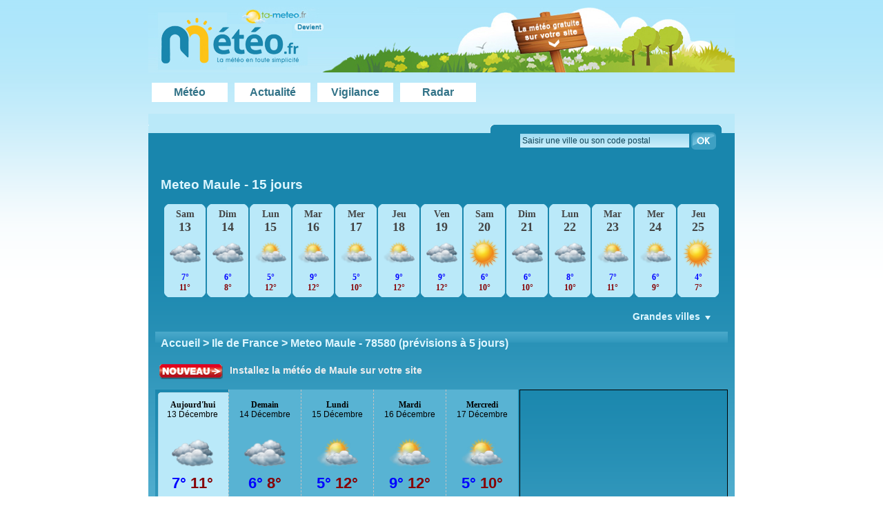

--- FILE ---
content_type: text/html; charset=UTF-8
request_url: https://www.xn--mto-bmab.fr/maule
body_size: 6647
content:
<!DOCTYPE html PUBLIC "-//W3C//DTD XHTML 1.0 Transitional//EN" "http://www.w3.org/TR/xhtml1/DTD/xhtml1-transitional.dtd"><html xmlns="http://www.w3.org/1999/xhtml"><head><script async src="https://www.googletagmanager.com/gtag/js?id=G-TD268Y1HSH"></script><script> window.dataLayer = window.dataLayer || []; function gtag(){dataLayer.push(arguments);}  gtag('js', new Date()); gtag('config', 'G-TD268Y1HSH'); </script><title>Météo Maule (78580) heure par heure | MÉTÉO | FRANCE</title><meta name="description" content="Météo Maule heure par heure, code postal 78580. Meteo locale de très haute précision. De 5, 7, 8 et 15 jours pour la commune Maule"/><meta name="keywords" content="Météo, meteo, Maule, 78580"/><meta name="dc.keywords" content="Météo, meteo, Maule, 78580"/><meta name="locality" content="Maule, France"/><meta name="og:latitude" content="48.9"/><meta name="og:longitude" content="1.9"/><meta name="og:locality" content="Maule"/><meta name="og:postal-code" content="78580"/><meta name="og:country-name" content="FR"/><meta name="geo.placename" content="Maule, France" /><meta name="geo.position" content="48.9; 1.9" /><meta name="geo.country" content="FR" /><meta name="language" content="Fr"/><meta http-equiv="Content-Type" content="text/html; charset=utf-8"/><link rel="shortcut icon" type="image/vnd.microsoft.icon" href="/images/favicon.ico" /><link rel="icon" type="image/vnd.microsoft.icon" href="/images/favicon.ico" /><link rel="amphtml" href="https://www.météo.fr/amp/maule"><link  type="text/css" rel="stylesheet" href="/include/sm-mintmin.css"><script type="text/javascript" src="/include/meteobox.js"></script><script async type="text/javascript" src="https://www.météo.fr/include/meteo.php"></script><script type="text/javascript" src="/include/endfile.php"></script> <script type="text/javascript" src="/include/jquery.smartmenus.min.js"></script> <link rel="stylesheet" type="text/css" href="/include/meteo_style15ffullmin.css"/><link rel="stylesheet" href="/include/js/leaflet.css"/><script src="/include/js/leaflet.js" ></script><script src="/include/js/tmslider/leaflet-timeline-slider.min.js" ></script><style>.sm,.sm ul,.sm li{display:block;list-style:none;padding:0;margin:0;line-height:normal;direction:ltr;float:right} ul.sm ul{position:absolute;top:-999999px;width:100px;} ul.sm li{position:relative;float:left;} ul.sm a{position:relative;display:block;white-space:nowrap;} ul.sm a.disabled{cursor:default;} .sm-rtl,.sm-rtl ul,.sm-rtl li{direction:rtl;} ul.sm-rtl li{float:right;} ul.sm ul li,ul.sm-vertical li{float:none;} ul.sm ul a,ul.sm-vertical a{white-space:normal;} ul.sm ul.sm-nowrap>li>a{white-space:nowrap;} ul.sm:after{content:' a0';display:block;height:0;font:0/0 serif;clear:both;visibility:hidden;overflow:hidden;} ul.sm,ul.sm *,ul.sm *:before,ul.sm *:after{-moz-box-sizing:border-box;-webkit-box-sizing:border-box;box-sizing:border-box;} ul.sm{-webkit-tap-highlight-color:rgba(0,0,0,0);}</style><script type="text/javascript"> $(function() {     $('#main-menu').smartmenus({ subMenusSubOffsetX: 1, subMenusSubOffsetY: -8 });     }); </script><style> #meteoradar  { height: 400px; text-align:left;} ;  #rangeinputslide {  position: relative; } ; div#bloc2 {   };</style></head><body>    <div class="blueback">    <div class="headlogo">    <img src="images/meteol.png" width="250" height="95" usemap="#Map" alt="meteo"/>      <map name="Map" id="Map">    <area shape="rect" coords="-10,-4,245,59" href="https://www.météo.fr" alt="Accueil météo.fr"/>      </map>    <img src="images/meteol.png" width="590" height="95" usemap="#Map2" alt="meteo" class="mapwidget"/>      <map name="Map2" id="Map2">    <area shape="circle" coords="330,40,40" href="#widget" rel="nofollow" alt="Widget météo.fr"/>      </map>    </div><div class="head_menu"><div class="menu_item"><a href="/">Météo</a></div><div class="menu_item"><a href="/meteo_news.php">Actualité</a></div><div class="menu_item"><a href="/meteo_vigilance.php">Vigilance</a></div><div class="menu_item"><a href="/meteo_radar.php">Radar</a></div></div><div style="clear:both"></div><div class="searchform"> <form method="post" action="gotopage.php" id="recherform">        <input name="rechercheville" type="text" id="rechercheville" style="background-image:url(images/fondinput.gif); background-repeat:repeat-x; border: none; padding: 3px; color: #0e4356; font-size: 12px; font-family: arial;" value="Saisir une ville ou son code postal" size="33" />      <input type="submit" class="buttonImg" value=""/><input type="hidden" name="id" id="id" /> </form></div>    </div><div class="topbanneradvertise"><br/><div class="titlehead2"><h1>Meteo Maule - 15 jours</h1></div><div><div id="blockfooterleft largeit2"><div class="seven-day"><div class="seven-day-fc2"><div class="date"><h4><time datetime="2025-12-13">Sam<br/><span style="font-size:18px">13</span></time></h4></div><div class="icon2"><img src="/images/pack/p3/d400.png" alt="Ciel couvert" title="Maule - Samedi, 13: Ciel couvert" /></div><div class="seven-day-temp2"><div class="temp-low2">7°</div><div class="temp-high2">11°</div></div></div><div class="seven-day-fc2"><div class="date"><h4><time datetime="2025-12-14">Dim<br/><span style="font-size:18px">14</span></time></h4></div><div class="icon2"><img src="/images/pack/p3/d400.png" alt="Ciel couvert" title="Maule - Dimanche, 14: Ciel couvert" /></div><div class="seven-day-temp2"><div class="temp-low2">6°</div><div class="temp-high2">8°</div></div></div><div class="seven-day-fc2"><div class="date"><h4><time datetime="2025-12-15">Lun<br/><span style="font-size:18px">15</span></time></h4></div><div class="icon2"><img src="/images/pack/p3/d200.png" alt="Assez nuageux" title="Maule - Lundi, 15: Assez nuageux" /></div><div class="seven-day-temp2"><div class="temp-low2">5°</div><div class="temp-high2">12°</div></div></div><div class="seven-day-fc2"><div class="date"><h4><time datetime="2025-12-16">Mar<br/><span style="font-size:18px">16</span></time></h4></div><div class="icon2"><img src="/images/pack/p3/d200.png" alt="Assez nuageux" title="Maule - Mardi, 16: Assez nuageux" /></div><div class="seven-day-temp2"><div class="temp-low2">9°</div><div class="temp-high2">12°</div></div></div><div class="seven-day-fc2"><div class="date"><h4><time datetime="2025-12-17">Mer<br/><span style="font-size:18px">17</span></time></h4></div><div class="icon2"><img src="/images/pack/p3/d200.png" alt="Assez nuageux" title="Maule - Mercredi, 17: Assez nuageux" /></div><div class="seven-day-temp2"><div class="temp-low2">5°</div><div class="temp-high2">10°</div></div></div><div class="seven-day-fc2"><div class="date"><h4><time datetime="2025-12-18">Jeu<br/><span style="font-size:18px">18</span></time></h4></div><div class="icon2"><img src="/images/pack/p3/d200.png" alt="Assez nuageux" title="Maule - Jeudi, 18: Assez nuageux" /></div><div class="seven-day-temp2"><div class="temp-low2">9°</div><div class="temp-high2">12°</div></div></div><div class="seven-day-fc2"><div class="date"><h4><time datetime="2025-12-19">Ven<br/><span style="font-size:18px">19</span></time></h4></div><div class="icon2"><img src="/images/pack/p3/d400.png" alt="Ciel couvert" title="Maule - Vendredi, 19: Ciel couvert" /></div><div class="seven-day-temp2"><div class="temp-low2">9°</div><div class="temp-high2">12°</div></div></div><div class="seven-day-fc2"><div class="date"><h4><time datetime="2025-12-20">Sam<br/><span style="font-size:18px">20</span></time></h4></div><div class="icon2"><img src="/images/pack/p3/d000.png" alt="Ciel dégagé" title="Maule - Samedi, 20: Ciel dégagé" /></div><div class="seven-day-temp2"><div class="temp-low2">6°</div><div class="temp-high2">10°</div></div></div><div class="seven-day-fc2"><div class="date"><h4><time datetime="2025-12-21">Dim<br/><span style="font-size:18px">21</span></time></h4></div><div class="icon2"><img src="/images/pack/p3/d400.png" alt="Ciel couvert" title="Maule - Dimanche, 21: Ciel couvert" /></div><div class="seven-day-temp2"><div class="temp-low2">6°</div><div class="temp-high2">10°</div></div></div><div class="seven-day-fc2"><div class="date"><h4><time datetime="2025-12-22">Lun<br/><span style="font-size:18px">22</span></time></h4></div><div class="icon2"><img src="/images/pack/p3/d400.png" alt="Ciel couvert" title="Maule - Lundi, 22: Ciel couvert" /></div><div class="seven-day-temp2"><div class="temp-low2">8°</div><div class="temp-high2">10°</div></div></div><div class="seven-day-fc2"><div class="date"><h4><time datetime="2025-12-23">Mar<br/><span style="font-size:18px">23</span></time></h4></div><div class="icon2"><img src="/images/pack/p3/d200.png" alt="Assez nuageux" title="Maule - Mardi, 23: Assez nuageux" /></div><div class="seven-day-temp2"><div class="temp-low2">7°</div><div class="temp-high2">11°</div></div></div><div class="seven-day-fc2"><div class="date"><h4><time datetime="2025-12-24">Mer<br/><span style="font-size:18px">24</span></time></h4></div><div class="icon2"><img src="/images/pack/p3/d200.png" alt="Assez nuageux" title="Maule - Mercredi, 24: Assez nuageux" /></div><div class="seven-day-temp2"><div class="temp-low2">6°</div><div class="temp-high2">9°</div></div></div><div class="seven-day-fc2"><div class="date"><h4><time datetime="2025-12-25">Jeu<br/><span style="font-size:18px">25</span></time></h4></div><div class="icon2"><img src="/images/pack/p3/d000.png" alt="Ciel dégagé" title="Maule - Jeudi, 25: Ciel dégagé" /></div><div class="seven-day-temp2"><div class="temp-low2">4°</div><div class="temp-high2">7°</div></div></div>    
</div>
<script type="text/javascript" src="/map_open.php?lon=1.85&lat=48.92"></script>
<div style="clear:both"></div>
<div class="seven-day"></div></div></div><span id="nospnsky"></span><div class="titlehead2" id="hea"><div id="gauche" class="gauche">&nbsp;</div><div id="droite"  class="droite"><ul id="main-menu" class="sm sm-mint"><li><a href="#">Grandes villes</a><ul><li><a href="https://www.météo.fr/aspret-sarrat" style="font-size:12px; line-height:28px" title ="meteo Aspret sarrat">meteo Aspret sarrat </a></li><li><a href="https://www.météo.fr/bettwiller" style="font-size:12px; line-height:28px" title ="meteo Bettwiller">meteo Bettwiller </a></li><li><a href="https://www.météo.fr/cabas-loumasses" style="font-size:12px; line-height:28px" title ="meteo Cabas loumasses">meteo Cabas loumasses </a></li><li><a href="https://www.météo.fr/chazelles-43300" style="font-size:12px; line-height:28px" title ="meteo Chazelles">meteo Chazelles </a></li><li><a href="https://www.météo.fr/curemonte" style="font-size:12px; line-height:28px" title ="meteo Curemonte">meteo Curemonte </a></li><li><a href="https://www.météo.fr/fenay" style="font-size:12px; line-height:28px" title ="meteo Fenay">meteo Fenay </a></li><li><a href="https://www.météo.fr/granges-de-vienney" style="font-size:12px; line-height:28px" title ="meteo Granges de vienney">meteo Granges de vienney </a></li><li><a href="https://www.météo.fr/la-celle-les-bordes" style="font-size:12px; line-height:28px" title ="meteo La celle les bordes">meteo La celle les bordes </a></li><li><a href="https://www.météo.fr/lavau-89170" style="font-size:12px; line-height:28px" title ="meteo Lavau">meteo Lavau </a></li><li><a href="https://www.météo.fr/loubens" style="font-size:12px; line-height:28px" title ="meteo Loubens">meteo Loubens </a></li><li><a href="https://www.météo.fr/mignieres" style="font-size:12px; line-height:28px" title ="meteo Mignieres">meteo Mignieres </a></li><li><a href="https://www.météo.fr/neufbosc" style="font-size:12px; line-height:28px" title ="meteo Neufbosc">meteo Neufbosc </a></li><li><a href="https://www.météo.fr/plateau-d-assy" style="font-size:12px; line-height:28px" title ="meteo Plateau d'assy">meteo Plateau d'assy </a></li><li><a href="https://www.météo.fr/rochetrejoux" style="font-size:12px; line-height:28px" title ="meteo Rochetrejoux">meteo Rochetrejoux </a></li><li><a href="https://www.météo.fr/sommand" style="font-size:12px; line-height:28px" title ="meteo Sommand">meteo Sommand </a></li><li><a href="https://www.météo.fr/st-hilaire-sous-romilly" style="font-size:12px; line-height:28px" title ="meteo St hilaire sous romilly">meteo St hilaire sous romilly </a></li><li><a href="https://www.météo.fr/st-remy-sous-barbuise" style="font-size:12px; line-height:28px" title ="meteo St remy sous barbuise">meteo St remy sous barbuise </a></li><li><a href="https://www.météo.fr/trilla" style="font-size:12px; line-height:28px" title ="meteo Trilla">meteo Trilla </a></li><li><a href="https://www.météo.fr/villiers-vineux" style="font-size:12px; line-height:28px" title ="meteo Villiers vineux">meteo Villiers vineux </a></li></ul></li></ul></div></div><div class="titleheadnav" >Accueil > Ile de France > <h2 style="display:inline"><span class="item"><span class="fn">Meteo Maule - 78580 (prévisions à 5 jours)</span></span></h2></div><div style="text-align:left" class="widgetrate"><table><tr><td width="550px" ><h3><a href="#widget"><img src="/images/nouveau-widget.png" border="0" style="vertical-align:middle"></a>&#160; <a href="#widget" title="Télécharger le widget météo de Maule" class="whitelink">Installez la météo de Maule sur votre site</a><h3></td></tr></table></div><div id="fblock"><div class="tempo"><div id="squareadevertise" class="squareadevertise"><script async src="https://pagead2.googlesyndication.com/pagead/js/adsbygoogle.js?client=ca-pub-7108092031753128"
     crossorigin="anonymous"></script><ins class="adsbygoogle" style="display:inline-block;width:300px;height:250px" data-ad-client="ca-pub-7108092031753128" data-ad-slot="1054734090"></ins><script> (adsbygoogle = window.adsbygoogle || []).push({}); </script></div></div><div id="fdays"><ul><a name="meteo.maule.htm0" title="Météo Maule Aujourd'hui"/><li class="first"><h3>Aujourd'hui</h3><time datetime="2025-12-13">13 Décembre</time><dl><dd class="temps sprip3 d400"><img src="/images/tran60.png" alt="Ciel couvert"/></dd><dd class="temperature"><font class="temperature_min">7°</font>&#160;<font class="temperature_max">11°</font></dd><dd class="soleil"><font class="coucher">16h54</font><br/><font class="lever">08h38</font></dd></dl></li><a name="meteo.maule.htm1" title="Météo Maule Demain"/><li class="fdeux"><h3>Demain</h3><time datetime="2025-12-14">14 Décembre</time><dl><dd class="temps sprip3 d400"><img src="/images/tran60.png" alt="Ciel couvert"/></dd><dd class="temperature"><font class="temperature_min">6°</font>&#160;<font class="temperature_max">8°</font></dd><dd class="soleil"><font class="coucher">16h54</font><br/><font class="lever">08h38</font></dd></dl></li><a name="meteo.maule.htm2" title="Météo Maule Lundi"/><li class="ftrois"><h3>Lundi</h3><time datetime="2025-12-15">15 Décembre</time><dl><dd class="temps sprip3 d200"><img src="/images/tran60.png" alt="Assez nuageux"/></dd><dd class="temperature"><font class="temperature_min">5°</font>&#160;<font class="temperature_max">12°</font></dd><dd class="soleil"><font class="coucher">16h54</font><br/><font class="lever">08h39</font></dd></dl></li><a name="meteo.maule.htm3" title="Météo Maule Mardi"/><li class="fquatre"><h3>Mardi</h3><time datetime="2025-12-16">16 Décembre</time><dl><dd class="temps sprip3 d200"><img src="/images/tran60.png" alt="Assez nuageux"/></dd><dd class="temperature"><font class="temperature_min">9°</font>&#160;<font class="temperature_max">12°</font></dd><dd class="soleil"><font class="coucher">16h55</font><br/><font class="lever">08h40</font></dd></dl></li><a name="meteo.maule.htm4" title="Météo Maule Mercredi"/><li class="fcinq"><h3>Mercredi</h3><time datetime="2025-12-17">17 Décembre</time><dl><dd class="temps sprip3 d200"><img src="/images/tran60.png" alt="Assez nuageux"/></dd><dd class="temperature"><font class="temperature_min">5°</font>&#160;<font class="temperature_max">10°</font></dd><dd class="soleil"><font class="coucher">16h55</font><br/><font class="lever">08h41</font></dd></dl></li></a></ul></div><div id="blockdetday0" class="first "><div class="fdetbul"><h3>Bulletin de météorologie :</h3><p>A 11h pour la météo Maule, le ciel restera nuageux et sans surprise.  La force du vent oscillera aux alentours de 2 km/h.</p><p>L'après midi à 17h à Maule, le temps sera couvert, et le soleil devrait rester caché. Le vent atteindra environ 0 km/h.</p></div><div class="fdetdays"><ul><li class="ordon"><dl><dd class="labelmeteo">Météo</dd><dd class="labeltemp">Temp&eacute;rature (&deg;C)</dd><dd class="labeldirvent">Direction du vent</dd><dd class="labelvitvent">Vit. du vent (km/h)</dd><dd class="labelpluie">Pluie (mm)</dd></dl></li><li>02:00<dl><dd class="meteo sprip3 pqd400"><img src="/images/tran30.png" alt="meteo: Ciel couvert" /></dd><dd class="temp">9&deg;</dd><dd class="dirvent sprite vicone do" title=""></dd><dd class="vitvent">5</dd><dd class="pluie">0</dd></dl></li><li>05:00<dl><dd class="meteo sprip3 pqd400"><img src="/images/tran30.png" alt="meteo: Ciel couvert" /></dd><dd class="temp">9&deg;</dd><dd class="dirvent sprite vicone de" title="Est"></dd><dd class="vitvent">0</dd><dd class="pluie">0</dd></dl></li><li>08:00<dl><dd class="meteo sprip3 pqd400"><img src="/images/tran30.png" alt="meteo: Ciel couvert" /></dd><dd class="temp">9&deg;</dd><dd class="dirvent sprite vicone dno" title=""></dd><dd class="vitvent">4</dd><dd class="pluie">0</dd></dl></li><li>11:00<dl><dd class="meteo sprip3 pqd400"><img src="/images/tran30.png" alt="meteo: Ciel couvert" /></dd><dd class="temp">9&deg;</dd><dd class="dirvent sprite vicone dso" title=""></dd><dd class="vitvent">2</dd><dd class="pluie">0</dd></dl></li><li>14:00<dl><dd class="meteo sprip3 pqd200"><img src="/images/tran30.png" alt="meteo: Assez nuageux" /></dd><dd class="temp">10&deg;</dd><dd class="dirvent sprite vicone dno" title=""></dd><dd class="vitvent">9</dd><dd class="pluie">0</dd></dl></li><li>17:00<dl><dd class="meteo sprip3 pqd400"><img src="/images/tran30.png" alt="meteo: Ciel couvert" /></dd><dd class="temp">9&deg;</dd><dd class="dirvent sprite vicone de" title="Est"></dd><dd class="vitvent">0</dd><dd class="pluie">0</dd></dl></li><li>20:00<dl><dd class="meteo sprip3 pqd400"><img src="/images/tran30.png" alt="meteo: Ciel couvert" /></dd><dd class="temp">9&deg;</dd><dd class="dirvent sprite vicone dno" title=""></dd><dd class="vitvent">3</dd><dd class="pluie">0</dd></dl></li><li>23:00<dl><dd class="meteo sprip3 pqd400"><img src="/images/tran30.png" alt="meteo: Ciel couvert" /></dd><dd class="temp">8&deg;</dd><dd class="dirvent sprite vicone dno" title=""></dd><dd class="vitvent">6</dd><dd class="pluie">0</dd></dl></li></ul></div></div><div id="blockdetday1" class="fdeux collapsed"><div class="fdetbul"><h3>Bulletin de météorologie :</h3><p>A 11h pour la météo Maule, le ciel restera nuageux et sans surprise.  Le vent atteindra environ 7 km/h.</p><p>L'après midi à 17h à Maule,  Le vent évoluera à environ 10 km/h.</p></div><div class="fdetdays"><ul><li class="ordon"><dl><dd class="labelmeteo">Météo</dd><dd class="labeltemp">Temp&eacute;rature (&deg;C)</dd><dd class="labeldirvent">Direction du vent</dd><dd class="labelvitvent">Vit. du vent (km/h)</dd><dd class="labelpluie">Pluie (mm)</dd></dl></li><li>02:00<dl><dd class="meteo sprip3 pqd400"><img src="/images/tran30.png" alt="meteo: Ciel couvert" /></dd><dd class="temp">8&deg;</dd><dd class="dirvent sprite vicone do" title=""></dd><dd class="vitvent">5</dd><dd class="pluie">0</dd></dl></li><li>05:00<dl><dd class="meteo sprip3 pqd400"><img src="/images/tran30.png" alt="meteo: Ciel couvert" /></dd><dd class="temp">7&deg;</dd><dd class="dirvent sprite vicone do" title=""></dd><dd class="vitvent">4</dd><dd class="pluie">0</dd></dl></li><li>08:00<dl><dd class="meteo sprip3 pqd400"><img src="/images/tran30.png" alt="meteo: Ciel couvert" /></dd><dd class="temp">7&deg;</dd><dd class="dirvent sprite vicone do" title=""></dd><dd class="vitvent">7</dd><dd class="pluie">0</dd></dl></li><li>11:00<dl><dd class="meteo sprip3 pqd400"><img src="/images/tran30.png" alt="meteo: Ciel couvert" /></dd><dd class="temp">8&deg;</dd><dd class="dirvent sprite vicone do" title=""></dd><dd class="vitvent">7</dd><dd class="pluie">0</dd></dl></li><li>14:00<dl><dd class="meteo sprip3 pqd400"><img src="/images/tran30.png" alt="meteo: Ciel couvert" /></dd><dd class="temp">9&deg;</dd><dd class="dirvent sprite vicone do" title=""></dd><dd class="vitvent">10</dd><dd class="pluie">0</dd></dl></li><li>17:00<dl><dd class="meteo sprip3 pqn200"><img src="/images/tran30.png" alt="meteo: Assez nuageux" /></dd><dd class="temp">8&deg;</dd><dd class="dirvent sprite vicone do" title=""></dd><dd class="vitvent">10</dd><dd class="pluie">0</dd></dl></li><li>20:00<dl><dd class="meteo sprip3 pqd400"><img src="/images/tran30.png" alt="meteo: Ciel couvert" /></dd><dd class="temp">7&deg;</dd><dd class="dirvent sprite vicone do" title=""></dd><dd class="vitvent">12</dd><dd class="pluie">0</dd></dl></li><li>23:00<dl><dd class="meteo sprip3 pqd400"><img src="/images/tran30.png" alt="meteo: Ciel couvert" /></dd><dd class="temp">5&deg;</dd><dd class="dirvent sprite vicone do" title=""></dd><dd class="vitvent">14</dd><dd class="pluie">0</dd></dl></li></ul></div></div><div id="blockdetday2" class="ftrois collapsed"><div class="fdetbul"><h3>Bulletin de météorologie :</h3><p>A 11h pour la météo Maule, quelques nuages ne devraient pas g‚cher le ciel ensoleillé  L'évolution des vents est prévue à 15 km/h.</p><p>L'après midi à 17h à Maule,  Le vent atteindra environ 12 km/h.</p></div><div class="fdetdays"><ul><li class="ordon"><dl><dd class="labelmeteo">Météo</dd><dd class="labeltemp">Temp&eacute;rature (&deg;C)</dd><dd class="labeldirvent">Direction du vent</dd><dd class="labelvitvent">Vit. du vent (km/h)</dd><dd class="labelpluie">Pluie (mm)</dd></dl></li><li>02:00<dl><dd class="meteo sprip3 pqn200"><img src="/images/tran30.png" alt="meteo: Assez nuageux" /></dd><dd class="temp">6&deg;</dd><dd class="dirvent sprite vicone do" title=""></dd><dd class="vitvent">13</dd><dd class="pluie">0</dd></dl></li><li>05:00<dl><dd class="meteo sprip3 pqn200"><img src="/images/tran30.png" alt="meteo: Assez nuageux" /></dd><dd class="temp">5&deg;</dd><dd class="dirvent sprite vicone do" title=""></dd><dd class="vitvent">13</dd><dd class="pluie">0</dd></dl></li><li>08:00<dl><dd class="meteo sprip3 pqn200"><img src="/images/tran30.png" alt="meteo: Assez nuageux" /></dd><dd class="temp">5&deg;</dd><dd class="dirvent sprite vicone do" title=""></dd><dd class="vitvent">10</dd><dd class="pluie">0</dd></dl></li><li>11:00<dl><dd class="meteo sprip3 pqd200"><img src="/images/tran30.png" alt="meteo: Assez nuageux" /></dd><dd class="temp">8&deg;</dd><dd class="dirvent sprite vicone do" title=""></dd><dd class="vitvent">15</dd><dd class="pluie">0</dd></dl></li><li>14:00<dl><dd class="meteo sprip3 pqd000"><img src="/images/tran30.png" alt="meteo: Ciel dégagé" /></dd><dd class="temp">11&deg;</dd><dd class="dirvent sprite vicone do" title=""></dd><dd class="vitvent">16</dd><dd class="pluie">0</dd></dl></li><li>17:00<dl><dd class="meteo sprip3 pqn200"><img src="/images/tran30.png" alt="meteo: Assez nuageux" /></dd><dd class="temp">11&deg;</dd><dd class="dirvent sprite vicone do" title=""></dd><dd class="vitvent">12</dd><dd class="pluie">0</dd></dl></li><li>20:00<dl><dd class="meteo sprip3 pqd400"><img src="/images/tran30.png" alt="meteo: Ciel couvert" /></dd><dd class="temp">10&deg;</dd><dd class="dirvent sprite vicone do" title=""></dd><dd class="vitvent">13</dd><dd class="pluie">0</dd></dl></li><li>23:00<dl><dd class="meteo sprip3 pqd400"><img src="/images/tran30.png" alt="meteo: Ciel couvert" /></dd><dd class="temp">10&deg;</dd><dd class="dirvent sprite vicone do" title=""></dd><dd class="vitvent">14</dd><dd class="pluie">0</dd></dl></li></ul></div></div><div id="blockdetday3" class="fquatre collapsed"><div class="fdetbul"><h3>Bulletin de météorologie :</h3><p>A 11h pour la météo Maule, de belles éclaircies persisteront malgré quelques passages nuageux.  Le vent devrait atteindre en moyenne les 5 km/h.</p><p>L'après midi à 17h à Maule, des nuages obscurciront le ciel. Le vent devrait atteindre en moyenne les 7 km/h.</p></div><div class="fdetdays"><ul><li class="ordon"><dl><dd class="labelmeteo">Météo</dd><dd class="labeltemp">Temp&eacute;rature (&deg;C)</dd><dd class="labeldirvent">Direction du vent</dd><dd class="labelvitvent">Vit. du vent (km/h)</dd><dd class="labelpluie">Pluie (mm)</dd></dl></li><li>02:00<dl><dd class="meteo sprip3 pqn200"><img src="/images/tran30.png" alt="meteo: Assez nuageux" /></dd><dd class="temp">10&deg;</dd><dd class="dirvent sprite vicone dno" title=""></dd><dd class="vitvent">12</dd><dd class="pluie">0</dd></dl></li><li>05:00<dl><dd class="meteo sprip3 pqn200"><img src="/images/tran30.png" alt="meteo: Assez nuageux" /></dd><dd class="temp">10&deg;</dd><dd class="dirvent sprite vicone do" title=""></dd><dd class="vitvent">11</dd><dd class="pluie">0</dd></dl></li><li>08:00<dl><dd class="meteo sprip3 pqn200"><img src="/images/tran30.png" alt="meteo: Assez nuageux" /></dd><dd class="temp">9&deg;</dd><dd class="dirvent sprite vicone do" title=""></dd><dd class="vitvent">7</dd><dd class="pluie">0</dd></dl></li><li>11:00<dl><dd class="meteo sprip3 pqd200"><img src="/images/tran30.png" alt="meteo: Assez nuageux" /></dd><dd class="temp">10&deg;</dd><dd class="dirvent sprite vicone do" title=""></dd><dd class="vitvent">5</dd><dd class="pluie">0</dd></dl></li><li>14:00<dl><dd class="meteo sprip3 pqd400"><img src="/images/tran30.png" alt="meteo: Ciel couvert" /></dd><dd class="temp">12&deg;</dd><dd class="dirvent sprite vicone dso" title=""></dd><dd class="vitvent">9</dd><dd class="pluie">0</dd></dl></li><li>17:00<dl><dd class="meteo sprip3 pqd400"><img src="/images/tran30.png" alt="meteo: Ciel couvert" /></dd><dd class="temp">11&deg;</dd><dd class="dirvent sprite vicone dso" title=""></dd><dd class="vitvent">7</dd><dd class="pluie">0</dd></dl></li><li>20:00<dl><dd class="meteo sprip3 pqd400"><img src="/images/tran30.png" alt="meteo: Ciel couvert" /></dd><dd class="temp">9&deg;</dd><dd class="dirvent sprite vicone dso" title=""></dd><dd class="vitvent">6</dd><dd class="pluie">0</dd></dl></li><li>23:00<dl><dd class="meteo sprip3 pqd400"><img src="/images/tran30.png" alt="meteo: Ciel couvert" /></dd><dd class="temp">9&deg;</dd><dd class="dirvent sprite vicone ds" title="Sud"></dd><dd class="vitvent">7</dd><dd class="pluie">0</dd></dl></li></ul></div></div><div id="blockdetday4" class="fcinq collapsed"><div class="fdetbul"><h3>Bulletin de météorologie :</h3><p>A 11h pour la météo Maule, le temps devrait être relativement beau, en alternant cependant avec quelques nuages.  La force du vent oscillera aux alentours de 7 km/h.</p><p>L'après midi à 17h à Maule, le ciel restera nuageux et sans surprise. Le vent devrait atteindre en moyenne les 12 km/h.</p></div><div class="fdetdays"><ul><li class="ordon"><dl><dd class="labelmeteo">Météo</dd><dd class="labeltemp">Temp&eacute;rature (&deg;C)</dd><dd class="labeldirvent">Direction du vent</dd><dd class="labelvitvent">Vit. du vent (km/h)</dd><dd class="labelpluie">Pluie (mm)</dd></dl></li><li>02:00<dl><dd class="meteo sprip3 pqn200"><img src="/images/tran30.png" alt="meteo: Assez nuageux" /></dd><dd class="temp">8&deg;</dd><dd class="dirvent sprite vicone ds" title="Sud"></dd><dd class="vitvent">4</dd><dd class="pluie">0</dd></dl></li><li>05:00<dl><dd class="meteo sprip3 pqd400"><img src="/images/tran30.png" alt="meteo: Ciel couvert" /></dd><dd class="temp">7&deg;</dd><dd class="dirvent sprite vicone ds" title="Sud"></dd><dd class="vitvent">4</dd><dd class="pluie">0</dd></dl></li><li>08:00<dl><dd class="meteo sprip3 pqn200"><img src="/images/tran30.png" alt="meteo: Assez nuageux" /></dd><dd class="temp">6&deg;</dd><dd class="dirvent sprite vicone ds" title="Sud"></dd><dd class="vitvent">4</dd><dd class="pluie">0</dd></dl></li><li>11:00<dl><dd class="meteo sprip3 pqd200"><img src="/images/tran30.png" alt="meteo: Assez nuageux" /></dd><dd class="temp">6&deg;</dd><dd class="dirvent sprite vicone dso" title=""></dd><dd class="vitvent">7</dd><dd class="pluie">0</dd></dl></li><li>14:00<dl><dd class="meteo sprip3 pqd400"><img src="/images/tran30.png" alt="meteo: Ciel couvert" /></dd><dd class="temp">8&deg;</dd><dd class="dirvent sprite vicone dso" title=""></dd><dd class="vitvent">11</dd><dd class="pluie">0</dd></dl></li><li>17:00<dl><dd class="meteo sprip3 pqd400"><img src="/images/tran30.png" alt="meteo: Ciel couvert" /></dd><dd class="temp">8&deg;</dd><dd class="dirvent sprite vicone dso" title=""></dd><dd class="vitvent">12</dd><dd class="pluie">0</dd></dl></li><li>20:00<dl><dd class="meteo sprip3 pqd400"><img src="/images/tran30.png" alt="meteo: Ciel couvert" /></dd><dd class="temp">7&deg;</dd><dd class="dirvent sprite vicone do" title=""></dd><dd class="vitvent">15</dd><dd class="pluie">0</dd></dl></li><li>23:00<dl><dd class="meteo sprip3 pqd400"><img src="/images/tran30.png" alt="meteo: Ciel couvert" /></dd><dd class="temp">7&deg;</dd><dd class="dirvent sprite vicone do" title=""></dd><dd class="vitvent">17</dd><dd class="pluie">0</dd></dl></li></ul></div></div></div><div id="largeb" class="largeb"><script async src="https://pagead2.googlesyndication.com/pagead/js/adsbygoogle.js?client=ca-pub-7108092031753128"
     crossorigin="anonymous"></script><ins class="adsbygoogle" style="display:inline-block;width:728px;height:90px" data-ad-client="ca-pub-7108092031753128" data-ad-slot="2546891117"></ins><script> (adsbygoogle = window.adsbygoogle || []).push({}); </script></div><div class="titleheadnav" >Carte des précipitations</div><div id="bloc2"><div id="meteoradar"></div></div><script type="text/javascript" src="/map_open_det.php?lon=1.85&lat=48.92"></script><br/><div class="titlehead2"><a href="http://maps.google.fr/?q=Maule@48.9,1.9&amp;z=10" target="_new" title="Carte de Maule"><img src="/images/googlemaps.png" /></a><h2 style="display:inline">Prévisions heure par heure pour Maule</h2></div><div id="blockdethour" class="vrwd"><div id="fdethour"><div id="dethour"><div id="viewer"><div id="hourslider" ><ul class="uldet" style="width: 1350px;"><li><h3>Aujourd'hui</h3><ul class="uldet"><li class=" first night "><h4>00</h4><dl class="data" style="margin-top:66px;"><dd class="temp">10°</dd><dd class="sprip3 pqd400"><img src="/images/tran30.png" alt="Ciel couvert" /></dd><dd class="sprite vicone ds"></dd></dl></li><li class=" night "><h4>01</h4><dl class="data" style="margin-top:80px;"><dd class="temp">9°</dd><dd class="sprip3 pqn200"><img src="/images/tran30.png" alt="Assez nuageux" /></dd><dd class="sprite vicone do"></dd></dl></li><li class=" night "><h4>02</h4><dl class="data" style="margin-top:80px;"><dd class="temp">9°</dd><dd class="sprip3 pqd400"><img src="/images/tran30.png" alt="Ciel couvert" /></dd><dd class="sprite vicone do"></dd></dl></li><li class=" night "><h4>03</h4><dl class="data" style="margin-top:80px;"><dd class="temp">9°</dd><dd class="sprip3 pqd400"><img src="/images/tran30.png" alt="Ciel couvert" /></dd><dd class="sprite vicone do"></dd></dl></li><li class=" night "><h4>04</h4><dl class="data" style="margin-top:80px;"><dd class="temp">9°</dd><dd class="sprip3 pqn200"><img src="/images/tran30.png" alt="Assez nuageux" /></dd><dd class="sprite vicone dno"></dd></dl></li><li class=" night "><h4>05</h4><dl class="data" style="margin-top:80px;"><dd class="temp">9°</dd><dd class="sprip3 pqd400"><img src="/images/tran30.png" alt="Ciel couvert" /></dd><dd class="sprite vicone de"></dd></dl></li><li class=" night "><h4>06</h4><dl class="data" style="margin-top:80px;"><dd class="temp">9°</dd><dd class="sprip3 pqd400"><img src="/images/tran30.png" alt="Ciel couvert" /></dd><dd class="sprite vicone dse"></dd></dl></li><li class=" "><h4>07</h4><dl class="data" style="margin-top:80px;"><dd class="temp">9°</dd><dd class="sprip3 pqd400"><img src="/images/tran30.png" alt="Ciel couvert" /></dd><dd class="sprite vicone do"></dd></dl></li><li class=" "><h4>08</h4><dl class="data" style="margin-top:80px;"><dd class="temp">9°</dd><dd class="sprip3 pqd400"><img src="/images/tran30.png" alt="Ciel couvert" /></dd><dd class="sprite vicone dno"></dd></dl></li><li class=" "><h4>09</h4><dl class="data" style="margin-top:80px;"><dd class="temp">9°</dd><dd class="sprip3 pqd200"><img src="/images/tran30.png" alt="Assez nuageux" /></dd><dd class="sprite vicone de"></dd></dl></li><li class=" "><h4>10</h4><dl class="data" style="margin-top:80px;"><dd class="temp">9°</dd><dd class="sprip3 pqd200"><img src="/images/tran30.png" alt="Assez nuageux" /></dd><dd class="sprite vicone dso"></dd></dl></li><li class=" "><h4>11</h4><dl class="data" style="margin-top:80px;"><dd class="temp">9°</dd><dd class="sprip3 pqd400"><img src="/images/tran30.png" alt="Ciel couvert" /></dd><dd class="sprite vicone dso"></dd></dl></li><li class=" "><h4>12</h4><dl class="data" style="margin-top:80px;"><dd class="temp">9°</dd><dd class="sprip3 pqd400"><img src="/images/tran30.png" alt="Ciel couvert" /></dd><dd class="sprite vicone dse"></dd></dl></li><li class=" "><h4>13</h4><dl class="data" style="margin-top:66px;"><dd class="temp">10°</dd><dd class="sprip3 pqd200"><img src="/images/tran30.png" alt="Assez nuageux" /></dd><dd class="sprite vicone de"></dd></dl></li><li class=" "><h4>14</h4><dl class="data" style="margin-top:66px;"><dd class="temp">10°</dd><dd class="sprip3 pqd200"><img src="/images/tran30.png" alt="Assez nuageux" /></dd><dd class="sprite vicone dno"></dd></dl></li><li class=" "><h4>15</h4><dl class="data" style="margin-top:66px;"><dd class="temp">10°</dd><dd class="sprip3 pqd400"><img src="/images/tran30.png" alt="Ciel couvert" /></dd><dd class="sprite vicone do"></dd></dl></li><li class=" "><h4>16</h4><dl class="data" style="margin-top:80px;"><dd class="temp">9°</dd><dd class="sprip3 pqd400"><img src="/images/tran30.png" alt="Ciel couvert" /></dd><dd class="sprite vicone do"></dd></dl></li><li class=" "><h4>17</h4><dl class="data" style="margin-top:80px;"><dd class="temp">9°</dd><dd class="sprip3 pqd400"><img src="/images/tran30.png" alt="Ciel couvert" /></dd><dd class="sprite vicone de"></dd></dl></li><li class=" "><h4>18</h4><dl class="data" style="margin-top:80px;"><dd class="temp">9°</dd><dd class="sprip3 pqd400"><img src="/images/tran30.png" alt="Ciel couvert" /></dd><dd class="sprite vicone dno"></dd></dl></li><li class=" "><h4>19</h4><dl class="data" style="margin-top:80px;"><dd class="temp">9°</dd><dd class="sprip3 pqd400"><img src="/images/tran30.png" alt="Ciel couvert" /></dd><dd class="sprite vicone dno"></dd></dl></li><li class=" night "><h4>20</h4><dl class="data" style="margin-top:80px;"><dd class="temp">9°</dd><dd class="sprip3 pqd400"><img src="/images/tran30.png" alt="Ciel couvert" /></dd><dd class="sprite vicone dno"></dd></dl></li><li class=" night "><h4>21</h4><dl class="data" style="margin-top:80px;"><dd class="temp">9°</dd><dd class="sprip3 pqd400"><img src="/images/tran30.png" alt="Ciel couvert" /></dd><dd class="sprite vicone do"></dd></dl></li><li class=" night "><h4>22</h4><dl class="data" style="margin-top:80px;"><dd class="temp">9°</dd><dd class="sprip3 pqd400"><img src="/images/tran30.png" alt="Ciel couvert" /></dd><dd class="sprite vicone do"></dd></dl></li><li class=" night "><h4>23</h4><dl class="data" style="margin-top:95px;"><dd class="temp">8°</dd><dd class="sprip3 pqd400"><img src="/images/tran30.png" alt="Ciel couvert" /></dd><dd class="sprite vicone dno"></dd></dl></li></ul></li><li><h3>Dimanche à Maule</h3><ul class="uldet"><li class=" night "><h4>00</h4><dl class="data" style="margin-top:95px;"><dd class="temp">8°</dd><dd class="sprip3 pqd400"><img src="/images/tran30.png" alt="Ciel couvert" /></dd><dd class="sprite vicone do"></dd></dl></li><li class=" night "><h4>01</h4><dl class="data" style="margin-top:95px;"><dd class="temp">8°</dd><dd class="sprip3 pqd400"><img src="/images/tran30.png" alt="Ciel couvert" /></dd><dd class="sprite vicone do"></dd></dl></li><li class=" night "><h4>02</h4><dl class="data" style="margin-top:95px;"><dd class="temp">8°</dd><dd class="sprip3 pqd400"><img src="/images/tran30.png" alt="Ciel couvert" /></dd><dd class="sprite vicone do"></dd></dl></li><li class=" night "><h4>03</h4><dl class="data" style="margin-top:109px;"><dd class="temp">7°</dd><dd class="sprip3 pqd400"><img src="/images/tran30.png" alt="Ciel couvert" /></dd><dd class="sprite vicone do"></dd></dl></li><li class=" night "><h4>04</h4><dl class="data" style="margin-top:109px;"><dd class="temp">7°</dd><dd class="sprip3 pqd400"><img src="/images/tran30.png" alt="Ciel couvert" /></dd><dd class="sprite vicone do"></dd></dl></li><li class=" night "><h4>05</h4><dl class="data" style="margin-top:109px;"><dd class="temp">7°</dd><dd class="sprip3 pqd400"><img src="/images/tran30.png" alt="Ciel couvert" /></dd><dd class="sprite vicone do"></dd></dl></li><li class=" night "><h4>06</h4><dl class="data" style="margin-top:109px;"><dd class="temp">7°</dd><dd class="sprip3 pqd400"><img src="/images/tran30.png" alt="Ciel couvert" /></dd><dd class="sprite vicone do"></dd></dl></li><li class=" "><h4>07</h4><dl class="data" style="margin-top:109px;"><dd class="temp">7°</dd><dd class="sprip3 pqd400"><img src="/images/tran30.png" alt="Ciel couvert" /></dd><dd class="sprite vicone do"></dd></dl></li><li class=" "><h4>08</h4><dl class="data" style="margin-top:109px;"><dd class="temp">7°</dd><dd class="sprip3 pqd400"><img src="/images/tran30.png" alt="Ciel couvert" /></dd><dd class="sprite vicone do"></dd></dl></li><li class=" "><h4>09</h4><dl class="data" style="margin-top:109px;"><dd class="temp">7°</dd><dd class="sprip3 pqd400"><img src="/images/tran30.png" alt="Ciel couvert" /></dd><dd class="sprite vicone do"></dd></dl></li><li class=" "><h4>10</h4><dl class="data" style="margin-top:95px;"><dd class="temp">8°</dd><dd class="sprip3 pqd400"><img src="/images/tran30.png" alt="Ciel couvert" /></dd><dd class="sprite vicone do"></dd></dl></li><li class=" "><h4>11</h4><dl class="data" style="margin-top:95px;"><dd class="temp">8°</dd><dd class="sprip3 pqd400"><img src="/images/tran30.png" alt="Ciel couvert" /></dd><dd class="sprite vicone do"></dd></dl></li><li class=" "><h4>12</h4><dl class="data" style="margin-top:95px;"><dd class="temp">8°</dd><dd class="sprip3 pqd400"><img src="/images/tran30.png" alt="Ciel couvert" /></dd><dd class="sprite vicone do"></dd></dl></li><li class=" "><h4>13</h4><dl class="data" style="margin-top:80px;"><dd class="temp">9°</dd><dd class="sprip3 pqd400"><img src="/images/tran30.png" alt="Ciel couvert" /></dd><dd class="sprite vicone do"></dd></dl></li><li class=" "><h4>14</h4><dl class="data" style="margin-top:80px;"><dd class="temp">9°</dd><dd class="sprip3 pqd400"><img src="/images/tran30.png" alt="Ciel couvert" /></dd><dd class="sprite vicone do"></dd></dl></li><li class=" "><h4>15</h4><dl class="data" style="margin-top:80px;"><dd class="temp">9°</dd><dd class="sprip3 pqd400"><img src="/images/tran30.png" alt="Ciel couvert" /></dd><dd class="sprite vicone do"></dd></dl></li><li class=" "><h4>16</h4><dl class="data" style="margin-top:80px;"><dd class="temp">9°</dd><dd class="sprip3 pqd400"><img src="/images/tran30.png" alt="Ciel couvert" /></dd><dd class="sprite vicone do"></dd></dl></li><li class=" "><h4>17</h4><dl class="data" style="margin-top:95px;"><dd class="temp">8°</dd><dd class="sprip3 pqn200"><img src="/images/tran30.png" alt="Assez nuageux" /></dd><dd class="sprite vicone do"></dd></dl></li><li class=" "><h4>18</h4><dl class="data" style="margin-top:95px;"><dd class="temp">8°</dd><dd class="sprip3 pqd400"><img src="/images/tran30.png" alt="Ciel couvert" /></dd><dd class="sprite vicone do"></dd></dl></li><li class=" "><h4>19</h4><dl class="data" style="margin-top:109px;"><dd class="temp">7°</dd><dd class="sprip3 pqd400"><img src="/images/tran30.png" alt="Ciel couvert" /></dd><dd class="sprite vicone do"></dd></dl></li><li class=" night "><h4>20</h4><dl class="data" style="margin-top:109px;"><dd class="temp">7°</dd><dd class="sprip3 pqd400"><img src="/images/tran30.png" alt="Ciel couvert" /></dd><dd class="sprite vicone do"></dd></dl></li></ul></li></ul></div></div></div></div></div><br/><a name="widget"></a><div class="titlehead vrwd" ><h2>Vous aimez ce site de Météo et la pertinence de nos prévisions ?</h2></div><table class="vrwd"><tr><td><p id="widgetfinal"><b>Aidez-nous à nous faire connaître...<br/>Intégrez un tableau de prévisions <a href="https://www.aux.tv/fr/meteo/maule.htm" class="whitelink3">météo Maule</a> sur votre site web en quelques clics !!</b><br/><br/>Météo.fr vous permet de mettre gratuitement sur votre site les informations météorologiques de votre ville. Pour cela, il vous suffit d'aller sur notre configurateur et de choisir l'apparence que vous souhaitez donner à ces informations. Ce service gratuit est compatible avec tous les blogs et sites internet personnels, professionnels ou de service public !<br/><br/><center><span style="font-size:14px; color:#860205; font-weight:bold">Cliquez ci-dessous pour accéder au configurateur et récupérer le code à installer<span></center></p><a href="/widget/conf.php?ID=21507" rel="noindex, nofollow"><img src="/images/configurateur-meteo.png" alt="Configurateur météo Maule" border="0"/></a></td></tr></table></div></div><div class="headnews"><div class="centered-element"><div class="news"><a href="/meteo_news.php"><img src="/_thumbnails/tn_DeZZQo84nkG9OVUjwNEN.jpg" class="news_img"></a><br/><div class="actu">Actualité</div><div class="news_title">Météo France 2 du Samedi 13 décembre 2025 à 01h15</div></div><div class="news spacen"><a href="/meteo_news.php"><img src="/_thumbnails/tn_ulXLzTPUkv1tJ0tKnp5S.jpg" class="news_img"></a><br/><div class="actu">Actualité</div><div class="news_title">Montpellier : prévisions météo du samedi 13 décembre 2025</div></div><div class="news"><a href="/meteo_news.php"><img src="/_thumbnails/tn_QptfgrTURtKdj1JkBg3A.jpg" class="news_img"></a><br/><div class="actu">Actualité</div><div class="news_title">Météo semaine à venir : douceur persistante, quelques ondées</div></div></div></div><div style="clear:both"></div><div style="clear:both"></div><div class="bullhisto"><div id="largeb" class="largeb"><script async src="https://pagead2.googlesyndication.com/pagead/js/adsbygoogle.js?client=ca-pub-7108092031753128"
     crossorigin="anonymous"></script><ins class="adsbygoogle" style="display:inline-block;width:728px;height:90px" data-ad-client="ca-pub-7108092031753128" data-ad-slot="2546891117"></ins><script> (adsbygoogle = window.adsbygoogle || []).push({}); </script></div><br/>Nous informons  nos visiteurs que l’utilisation de bloqueurs de publicités de type « AdBlock » peut dans certains cas perturber l’affichage du contenu du site. Nous invitons ainsi les internautes à débloquer le site avec la fonction « AdBlock » prévue à cet effet.<br/>Les informations présentées ici vous sont proposées gratuitement à titre consultatif.<br/>Nous ne pouvons cependant pas garantir ces informations prévisionnelles à 100%, au sens ou des erreurs ou des modifications aérologiques soudaines pourraient mettre en défaut notre algorithme.<br/>Pour informations, les données météorologiques présentées ici sont calculées pour une altitude de quarante  mètres d'altitude. Merci de votre visite.<br/></div></div><div class="copyright">&copy; météo.fr. <a href="/policy.php">Cookie</a>. Merci de nous contacter pour toute demande de partenariat.<br /></div><span id="spnsky"><div class="sky" id="sky"><script async src="https://pagead2.googlesyndication.com/pagead/js/adsbygoogle.js?client=ca-pub-7108092031753128"
     crossorigin="anonymous"></script><ins class="adsbygoogle" style="display:inline-block;width:300px;height:600px" data-ad-client="ca-pub-7108092031753128" data-ad-slot="3939863833"></ins><script> (adsbygoogle = window.adsbygoogle || []).push({}); </script></div></span></body></html>

--- FILE ---
content_type: text/html; charset=UTF-8
request_url: https://www.xn--mto-bmab.fr/include/endfile.php
body_size: 933
content:
$().ready(function() { function log(event, data, formatted) { 	$("<li>").html( !data ? "No match!" : "Selected: " + formatted).appendTo("#result"); } function formatItem(row) { 	return row[0] + " (<strong>id: " + row[1] + "</strong>)"; } function formatResult(row) {return row[0].replace(/(<.+?>)/gi, '');} $("#rechercheville").autocomplete("/searchville.php", { 	width: 190, selectFirst: false,  formatResult: function(data, value) { return value.split(".")[0]; } }); $("#rechercheville").result(function(event, data, formatted) { 	if (data) 	$("#id").val(data[1]); $("#recherform").submit(); }); $("#rechercheville").click(function() { $(this).val(""); });$("#fdays").ready(function() {
					$("#fdays ul li.first").css("background", 'transparent');
					$("#fdays ul li.first").find(".vitesse-vent").css("color", '#444');
					$("#fdays ul li.first").find(".direction-vent").css("color", '#444');
					});$("#fdaysprev").ready(function() {
                      $("#fdaysprev ul li.first").css("background", '#eee');
                      $("#fdaysprev ul li.first").find(".vitesse-vent").css("color", '#444');
                      $("#fdaysprev ul li.first").find(".direction-vent").css("color", '#444');
                      });$("#fdays ul li").mouseover(function() {
					$(this).css("background", 'transparent');
					$(this).find(".vitesse-vent").css("color", '#444');
					$(this).find(".direction-vent").css("color", '#444');

					if (!$(this).hasClass('first')){
						$("#blockdetday0").addClass("collapsed");
						$("#blockdetday1").addClass("collapsed");
						$("#blockdetday2").addClass("collapsed");
						$("#blockdetday3").addClass("collapsed");
						$("#blockdetday4").addClass("collapsed");
						$("#fdays ul li.first").css({'background-image':'url(/images/fond-meteo-4.png)'});
						$("#fdays ul li.first").find(".vitesse-vent").css("color", 'lightgrey');
						$("#fdays ul li.first").find(".direction-vent").css("color", 'lightgrey');
					}
					if($(this).hasClass('first'))
						$("#blockdetday0").removeClass("collapsed");
					else if($(this).hasClass('fdeux'))
						$("#blockdetday1").removeClass("collapsed");
					else if($(this).hasClass('ftrois'))
						$("#blockdetday2").removeClass("collapsed");
					else if($(this).hasClass('fquatre'))
						$("#blockdetday3").removeClass("collapsed");
					else if($(this).hasClass('fcinq'))
						$("#blockdetday4").removeClass("collapsed");
					});$("#fdaysprev ul li").mouseover(function() {
                    $(this).css("background", '#eee');
                    $(this).find(".vitesse-vent").css("color", '#444');
                    $(this).find(".direction-vent").css("color", '#444');
                                                                
                    if (!$(this).hasClass('first')){
                                 $("#blockdetday0").addClass("collapsed");
                                 $("#blockdetday1").addClass("collapsed");
                                 $("#blockdetday2").addClass("collapsed");
                                 $("#blockdetday3").addClass("collapsed");
                                 $("#blockdetday4").addClass("collapsed");
                                 $("#fdaysprev ul li.first").css("background", 'transparent');
                                 $("#fdaysprev ul li.first").find(".vitesse-vent").css("color", 'lightgrey');
                                 $("#fdaysprev ul li.first").find(".direction-vent").css("color", 'lightgrey');
                     }
                     if($(this).hasClass('first'))
                                   $("#blockdetday0").removeClass("collapsed");
                     else if($(this).hasClass('fdeux'))
                                   $("#blockdetday1").removeClass("collapsed");
                     else if($(this).hasClass('ftrois'))
                                   $("#blockdetday2").removeClass("collapsed");
                     else if($(this).hasClass('fquatre'))
                                   $("#blockdetday3").removeClass("collapsed");
                     else if($(this).hasClass('fcinq'))
                                   $("#blockdetday4").removeClass("collapsed");
                    });$("#fdays ul li").mouseout(function() {
					$(this).css({'background-image':'url(/images/fond-meteo-4.png)'});
					$(this).find(".vitesse-vent").css("color", 'lightgrey');
					$(this).find(".direction-vent").css("color", 'lightgrey');

					$("#blockdetday1").addClass("collapsed");
					$("#blockdetday2").addClass("collapsed");
					$("#blockdetday3").addClass("collapsed");
					$("#blockdetday4").addClass("collapsed");


					});$("#fdaysprev ul li").mouseout(function() {
                      $(this).css("background", 'transparent');
                      $(this).find(".vitesse-vent").css("color", 'lightgrey');
                      $(this).find(".direction-vent").css("color", 'lightgrey');
                                                
                      $("#blockdetday1").addClass("collapsed");
                      $("#blockdetday2").addClass("collapsed");
                      $("#blockdetday3").addClass("collapsed");
                      $("#blockdetday4").addClass("collapsed");
                                                        
                    });$("#fdays").mouseout(function() {
					$("#fdays ul li.first").css("background", 'transparent');
					$("#fdays ul li.first").find(".vitesse-vent").css("color", '#444');
					$("#fdays ul li.first").find(".direction-vent").css("color", '#444');

					$("#blockdetday0").removeClass("collapsed");

				});$("#fdaysprev").mouseout(function() {
                    $("#fdaysprev ul li.first").css("background", '#eee');
                    $("#fdaysprev ul li.first").find(".vitesse-vent").css("color", '#444');
                    $("#fdaysprev ul li.first").find(".direction-vent").css("color", '#444');
                            
                    $("#blockdetday0").removeClass("collapsed");
                              
                });});

--- FILE ---
content_type: text/html; charset=UTF-8
request_url: https://www.xn--mto-bmab.fr/map_open.php?lon=1.85&lat=48.92
body_size: 1064
content:
var mymap = L.map('meteoradar').setView([47, 2], 6); L.tileLayer('https://{s}.tile.openstreetmap.fr/osmfr/{z}/{x}/{y}.png', { attribution: '<a target="_blank" href="http://www.openstreetmap.org/copyright">OpenStreetMap</a> &copy; météo.fr',     maxZoom: 16, minZoom: 5 }).addTo(mymap);var filestr = ['15:00','16:00','17:00','18:00','19:00','20:00','21:00','22:00','23:00','00:00','01:00','02:00','03:00','04:00','05:00','06:00','07:00','08:00','09:00','10:00',];var radargif = ['./radar2/radar2025-12-13T15:00.gif?s=251213200631','./radar2/radar2025-12-13T16:00.gif?s=251213200631','./radar2/radar2025-12-13T17:00.gif?s=251213200631','./radar2/radar2025-12-13T18:00.gif?s=251213200631','./radar2/radar2025-12-13T19:00.gif?s=251213200631','./radar2/radar2025-12-13T20:00.gif?s=251213200631','./radar2/radar2025-12-13T21:00.gif?s=251213200631','./radar2/radar2025-12-13T22:00.gif?s=251213200631','./radar2/radar2025-12-13T23:00.gif?s=251213200631','./radar2/radar2025-12-14T00:00.gif?s=251213200631','./radar2/radar2025-12-14T01:00.gif?s=251213200631','./radar2/radar2025-12-14T02:00.gif?s=251213200631','./radar2/radar2025-12-14T03:00.gif?s=251213200631','./radar2/radar2025-12-14T04:00.gif?s=251213200631','./radar2/radar2025-12-14T05:00.gif?s=251213200631','./radar2/radar2025-12-14T06:00.gif?s=251213200631','./radar2/radar2025-12-14T07:00.gif?s=251213200631','./radar2/radar2025-12-14T08:00.gif?s=251213200631','./radar2/radar2025-12-14T09:00.gif?s=251213200631','./radar2/radar2025-12-14T10:00.gif?s=251213200631',];var file2str = ['20:30','.','21:00','.','21:30','.','22:00','.','22:30','.',];var radar2gif = ['./radar2/fiveteen2025-12-13T20:30.gif?s=251213200631','./radar2/fiveteen2025-12-13T20:45.gif?s=251213200631','./radar2/fiveteen2025-12-13T21:00.gif?s=251213200631','./radar2/fiveteen2025-12-13T21:15.gif?s=251213200631','./radar2/fiveteen2025-12-13T21:30.gif?s=251213200631','./radar2/fiveteen2025-12-13T21:45.gif?s=251213200631','./radar2/fiveteen2025-12-13T22:00.gif?s=251213200631','./radar2/fiveteen2025-12-13T22:15.gif?s=251213200631','./radar2/fiveteen2025-12-13T22:30.gif?s=251213200631','./radar2/fiveteen2025-12-13T22:45.gif?s=251213200631',];var center = [51.1,-4.9];var imageUrl = filestr[0]; imageBounds = [center, [41.3, 9.6]];var imageOverlay = L.imageOverlay(imageUrl, imageBounds).addTo(mymap);imageOverlay.setStyle({ opacity: 0.5 }); changeMapFunction =  function({label, value, map}) { imageOverlay.setUrl(radargif[value-1]); }; changeMapFunction2 =  function({label, value, map}) { imageOverlay.setUrl(radar2gif[value-1]); }; var slidControl = L.control.timelineSlider({ labelWidth : "30px", timelineItems: filestr, activeColor: "#187ba3",labelFontSize : "10px", changeMap: changeMapFunction }) .addTo(mymap);var slidControl2 = L.control.timelineSlider({ labelWidth : "20px", timelineItems: file2str, activeColor: "#ed3e6f",labelFontSize : "10px", changeMap: changeMapFunction2 }); var mylayer = new L.tileLayer('https://{s}.tile.openstreetmap.fr/osmfr/{z}/{x}/{y}.png', { attribution: '<a target="_blank" href="http://www.openstreetmap.org/copyright">OpenStreetMap</a> &copy; météo.fr',     maxZoom: 16, minZoom: 5, id: "radar" }); var mylayer2 = new L.tileLayer('https://{s}.tile.openstreetmap.fr/osmfr/{z}/{x}/{y}.png', { attribution: '<a target="_blank" href="http://www.openstreetmap.org/copyright">OpenStreetMap</a> &copy; météo.fr',     maxZoom: 16, minZoom: 5, id: "prevision"}); var iconLayersControl = new L.Control.IconLayers( [ { title: '<b>15m</b>',layer: mylayer, icon: '/images/mapicon.png' }, { title: '<b>1h</b>',layer: mylayer2, icon: '/images/mapicon2.png' }], {position: 'topright', maxLayersInRow: 2 } ); iconLayersControl.addTo(mymap); iconLayersControl.on('activelayerchange', function(e) {
            //console.log('layer switched: '+ e.layer, e.layer);
            var l = e.layer ;
            var layerId = l.options.id ;
            if (layerId == 'radar'){
                console.log('onswitch');
                slidControl.addTo(mymap);
                slidControl2.remove();
            } else {
                slidControl.remove();
                slidControl2.addTo(mymap);
                
            }
            
            
        });
              
        

--- FILE ---
content_type: text/html; charset=UTF-8
request_url: https://www.xn--mto-bmab.fr/map_open_det.php?lon=1.85&lat=48.92
body_size: 627
content:
var mymap = L.map('meteoradar').setView([48.92, 1.85], 8); L.tileLayer('https://{s}.tile.openstreetmap.fr/osmfr/{z}/{x}/{y}.png', { attribution: '<a target="_blank" href="http://www.openstreetmap.org/copyright">OpenStreetMap</a> | &copy; météo.fr',     maxZoom: 16, minZoom: 5 }).addTo(mymap); var filestrDet = ['20:30','20:45','21:00','21:15','21:30','21:45','22:00','22:15','22:30','22:45',];var radargif = ['./radar2/fiveteen2025-12-13T20:30.gif?s=251213200631','./radar2/fiveteen2025-12-13T20:45.gif?s=251213200631','./radar2/fiveteen2025-12-13T21:00.gif?s=251213200631','./radar2/fiveteen2025-12-13T21:15.gif?s=251213200631','./radar2/fiveteen2025-12-13T21:30.gif?s=251213200631','./radar2/fiveteen2025-12-13T21:45.gif?s=251213200631','./radar2/fiveteen2025-12-13T22:00.gif?s=251213200631','./radar2/fiveteen2025-12-13T22:15.gif?s=251213200631','./radar2/fiveteen2025-12-13T22:30.gif?s=251213200631','./radar2/fiveteen2025-12-13T22:45.gif?s=251213200631',];var center = [51.1,-4.9];var imageUrl = radargif[0]; imageBounds = [center, [41.3, 9.6]];var imageOverlay = L.imageOverlay(imageUrl, imageBounds).addTo(mymap);imageOverlay.setStyle({ opacity: 0.5 }); changeMapFunction =  function({label, value, map}) { imageOverlay.setUrl(radargif[value-1]); }; var slidControlDet = L.control.timelineSlider({labelWidth : "30px", timelineItems: filestrDet, activeColor: "#ed3e6f",labelFontSize : "10px", changeMap: changeMapFunction }) .addTo(mymap);L.marker([48.92, 1.85]).addTo(mymap);

--- FILE ---
content_type: text/html; charset=UTF-8
request_url: https://www.xn--mto-bmab.fr/include/meteo.php
body_size: 1202
content:
var popupStatus = 0;
				function initH(domain_start){
					var affichage = $.cookie(domain_start + '_first'); 	if (affichage == null ) {
						centerPopup(); 	loadPopup(); $.cookie(domain_start + '_first', 'OK', { path: '/'});
					}
				}function loadPopup(){
					if(popupStatus==0){
						$("#backgroundPopup").css({
							"opacity": "0.7"
						});
						$("#backgroundPopup").fadeIn("slow");
						$("#viewgb").fadeIn("slow");
						popupStatus = 1;
					}
				}function disablePopup(){
					if(popupStatus==1){
						$("#backgroundPopup").fadeOut("slow");
						$("#viewgb").fadeOut("slow");
						popupStatus = 0;
					}
				}function centerPopup(){
					var windowWidth = document.documentElement.clientWidth;
					var windowHeight = document.documentElement.clientHeight;
					var popupHeight = $("#viewgb").height();
					var popupWidth = $("#viewgb").width();
					$("#viewgb").css({
						"position": "absolute",
						"top": windowHeight/2-popupHeight/2-(windowHeight*150/845),
						"left": windowWidth/2-popupWidth/2
					});
					$("#backgroundPopup").css({
						"height": "2000px"
					});
				}$(document).ready(function(){
					$("#viewgbClose").click(function(){
						disablePopup();
					});
					window.setTimeout(function() { disablePopup();}, 20000);
				});jQuery.cookie = function(name, value, options) {
				    if (typeof value != 'undefined') {
				        options = options || {};
				        if (value === null) {
				            value = '';
				            options.expires = -1;
				        }
				        var expires = '';
				        if (options.expires && (typeof options.expires == 'number' || options.expires.toUTCString)) {
				            var date;
				            if (typeof options.expires == 'number') {
				                date = new Date();
				                date.setTime(date.getTime() + (options.expires * 24 * 60 * 60 * 1000));
				            } else {
				                date = options.expires;
				            }
				            expires = '; expires=' + date.toUTCString();
				        }
				        var path = options.path ? '; path=' + (options.path) : '';
				        var domain = options.domain ? '; domain=' + (options.domain) : '';
				        var secure = options.secure ? '; secure' : '';
				        document.cookie = [name, '=', encodeURIComponent(value), expires, path, domain, secure].join('');
				    } else {
				        var cookieValue = null;
				        if (document.cookie && document.cookie != '') {
				            var cookies = document.cookie.split(';');
				            for (var i = 0; i < cookies.length; i++) {
				                var cookie = jQuery.trim(cookies[i]);
				                if (cookie.substring(0, name.length + 1) == (name + '=')) {
				                    cookieValue = decodeURIComponent(cookie.substring(name.length + 1));
				                    break;
				                }
				            }
				        }
				        return cookieValue;
				    }
				};$(document).ready(function() {
					var docHeight = $(window).height()/2-300;
					                if($(window).width() > 1100) {
										offsetHorGrey = $(window).width()/2-(850/2)-300-5;
								    	$("#sky").css("display", "block").css("left", offsetHorGrey + "px").css("top", "220px");
								    }
						});

					var cloudMaxHeight = 600;
					var offsetscroll = 0;


					$(document).scroll( function() {
						offsetscroll = $(document).scrollTop() + 220;
                        if($(window).width() > 1100) {
                              $("#sky").css("top", offsetscroll + "px");
                         }
					 });



					$(window).resize(function() {
						$(document).scroll();
						if($(window).width() > 1100) {
							$("#sky").css("display", "block");
							offsetHorGrey = $(window).width()/2-(850/2)-300-5;
							$("#sky").css("left", offsetHorGrey + "px");
						} else {
							$("#sky").css("display", "none");
						}

					});

					

--- FILE ---
content_type: text/html; charset=utf-8
request_url: https://www.google.com/recaptcha/api2/aframe
body_size: 264
content:
<!DOCTYPE HTML><html><head><meta http-equiv="content-type" content="text/html; charset=UTF-8"></head><body><script nonce="BEL-fJlu5MsA_zLUq5Q1tg">/** Anti-fraud and anti-abuse applications only. See google.com/recaptcha */ try{var clients={'sodar':'https://pagead2.googlesyndication.com/pagead/sodar?'};window.addEventListener("message",function(a){try{if(a.source===window.parent){var b=JSON.parse(a.data);var c=clients[b['id']];if(c){var d=document.createElement('img');d.src=c+b['params']+'&rc='+(localStorage.getItem("rc::a")?sessionStorage.getItem("rc::b"):"");window.document.body.appendChild(d);sessionStorage.setItem("rc::e",parseInt(sessionStorage.getItem("rc::e")||0)+1);localStorage.setItem("rc::h",'1765656393937');}}}catch(b){}});window.parent.postMessage("_grecaptcha_ready", "*");}catch(b){}</script></body></html>

--- FILE ---
content_type: text/css
request_url: https://www.xn--mto-bmab.fr/include/sm-mintmin.css
body_size: 923
content:
	.sm-mint { align:right; } 	.sm-mint ul { 		padding:8px 0; 		background:#bae9f9; 		-moz-border-radius:0 4px 4px 4px; 		-webkit-border-radius:0 4px 4px 4px; 		border-radius:0 4px 4px 4px; 		-moz-box-shadow:0 4px 3px rgba(0,0,0,0.25); 		-webkit-box-shadow:0 4px 3px rgba(0,0,0,0.25); 		box-shadow:0 4px 3px rgba(0,0,0,0.25); 	} 	.sm-mint-vertical ul, 	.sm-mint ul ul { 		-moz-border-radius:4px; 		-webkit-border-radius:4px; 		border-radius:4px; 	}  	.sm-mint a { 		padding:3px 20px 9px 20px; 		color:#ddf6ff; 		font-size:14px; 		line-height:17px; 		text-decoration:none; 		font-weight:bold; 	} 	.sm-mint a:hover, .sm-mint a:focus, .sm-mint a:active { 		text-decoration:underline; 		color:#ddf6ff; 	} 	.sm-mint a.highlighted { 		text-decoration:underline; 		color:#ddf6ff; 	} 	.sm-mint-vertical a { 		-moz-border-radius:4px 0 0 4px; 		-webkit-border-radius:4px 0 0 4px; 		border-radius:4px 0 0 4px; 	} 	.sm-mint-vertical a:hover, .sm-mint-vertical a:focus, .sm-mint-vertical a:active, 	.sm-mint-vertical a.highlighted { 		border-bottom-color:#8db863 !important; 		background:#8db863; 		color:#F6FFED; 		-moz-box-shadow:none; 		-webkit-box-shadow:none; 		box-shadow:none; 	} 	.sm-mint ul a { 		border-bottom:0; 		padding:0px 20px; 		color:#000; 		font-size:14px; 		font-weight:normal; 		line-height:20px; 		-moz-border-radius:0; 		-webkit-border-radius:0; 		border-radius:0; 	} 	.sm-mint ul a:hover, .sm-mint ul a:focus, .sm-mint ul a:active, 	.sm-mint ul a.highlighted { 		background:#218cb2; 		color:#F6FFED; 		-moz-box-shadow:none; 		-webkit-box-shadow:none; 		box-shadow:none; 	} 	.sm-mint a.current, .sm-mint a.current:hover, .sm-mint a.current:focus, .sm-mint a.current:active { 		border-bottom-color:#8db863; 	} 	.sm-mint-vertical a.current, .sm-mint-vertical a.current:hover, .sm-mint-vertical a.current:focus, .sm-mint-vertical a.current:active { 		border-right:2px solid #8db863; 		border-bottom-color:#fff; 	} 	.sm-mint ul a.current, .sm-mint ul a.current:hover, .sm-mint ul a.current:focus, .sm-mint ul a.current:active { 		border-right:0; 		border-bottom:0; 		font-weight:bold; 	} 	.sm-mint a.has-submenu { 		padding-right:32px; 	}   	.sm-mint a span.sub-arrow { 		position:absolute; 		right:17px; 		top:50%; 		margin-top:-5px; 		width:0; 		height:0; 		overflow:hidden; 		border-top:6px solid #ddf6ff; 		border-left:4px dashed transparent; 		border-right:4px dashed transparent; 	} 	.sm-mint a:hover span.sub-arrow, .sm-mint a:focus span.sub-arrow, .sm-mint a:active span.sub-arrow { 		border-top-color:#F6FFED; 	} 	.sm-mint a.highlighted span.sub-arrow { 		border-top-color:#ddf6ff; 	} 	.sm-mint-vertical a span.sub-arrow,  	.sm-mint ul a span.sub-arrow { 		right:15px; 		margin-top:-4px; 		border-left:6px solid #ddf6ff; 		border-top:4px dashed transparent; 		border-bottom:4px dashed transparent; 	} 	.sm-mint-vertical a:hover span.sub-arrow, .sm-mint-vertical a:focus span.sub-arrow, .sm-mint-vertical a:active span.sub-arrow, 	.sm-mint-vertical a.highlighted span.sub-arrow,  	.sm-mint ul a:hover span.sub-arrow, .sm-mint ul a:focus span.sub-arrow, .sm-mint ul a:active span.sub-arrow,  	.sm-mint ul a.highlighted span.sub-arrow { 		border-left-color:#F6FFED; 		border-top-color:transparent; 	}   	.sm-mint span.scroll-up, .sm-mint span.scroll-down { 		position:absolute; 		display:none; 		visibility:hidden; 		overflow:hidden; 		background:#F6FFED; 		height:20px; 	} 	.sm-mint span.scroll-up-arrow, .sm-mint span.scroll-down-arrow { 		position:absolute; 		top:6px; 		left:50%; 		margin-left:-8px; 		width:0; 		height:0; 		overflow:hidden; 		border-bottom:8px solid #ddf6ff; 		border-left:6px dashed transparent; 		border-right:6px dashed transparent; 	} 	.sm-mint span.scroll-down-arrow { 		border-top:8px solid #ddf6ff; 		border-bottom:0; 	}    @media screen and (max-width: 850px) { 	.sm-mint:not(.sm-mint-vertical) > li > a { 		padding-left:12px; 		padding-right:12px; 	} 	.sm-mint:not(.sm-mint-vertical) > li > a.has-submenu { 		padding-right:24px; 	} 	.sm-mint:not(.sm-mint-vertical) a span.sub-arrow { 		right:9px; 	} } @media screen and (max-width: 720px) { 	.sm-mint:not(.sm-mint-vertical) > li > a { 		padding-left:6px; 		padding-right:6px; 	} 	.sm-mint:not(.sm-mint-vertical) > li > a.has-submenu { 		padding-right:18px; 	} 	.sm-mint:not(.sm-mint-vertical) a span.sub-arrow { 		right:3px; 	} }

--- FILE ---
content_type: text/css
request_url: https://www.xn--mto-bmab.fr/include/meteo_style15ffullmin.css
body_size: 4622
content:
BODY,a{color:#327388}.copyright a:hover,a.whitelink2,a.whitelink2:hover,a.whitelink3:hover,a.whitelink:hover,a:hover{text-decoration:underline}#squareadevertise,#squareadevertisefpage2{background-image:url('/images/fond-meteo-3.png');width:300px}#fblock,#fblockprev{height:460px;width:830px}#fdays ul li,#fdays ul li.first,#fdaysprev ul li.first{marging-top:5px;height:255px}#hourslider ul li ul li dl.precipitation div.pluicone img,.copyversion,.sky{display:none}#hourslider,#viewer,.ac_results,.ac_results li,.fdetcloud{overflow:hidden}BODY{font-family:Arial,Helvetica,sans-serif;font-size:12px;background-image:url(../images/background.gif);background-position:top;background-repeat:repeat-x;margin-top:0;margin-left:auto;margin-right:auto;text-align:center}#widgetfinal,h1,h2,h3{font-family:Arial,"Times New Roman",Times,serif}.Lien_Icone{border:0;z-index:35}HTML{padding-bottom:15px;margin-bottom:15px}img{border:none}a{text-decoration:none}.ac_results{padding:0;border:1px solid #1986ad;background-color:#fff;z-index:999999}.back-meteo{background-color:#148db2}.ac_results ul{width:100%;list-style:none;padding:0;margin:0;text-align:left}.ac_results li{margin:0;padding:2px 5px;cursor:default;display:block;font:menu;font-size:12px;line-height:16px;text-align:left}.ac_loading{background:url('/images/indicator.gif') right center no-repeat #fff}.ac_odd{background-color:#f0fafe}.ac_over{background-color:#799338;color:#fff}#fb-root{height:1px}.buttonImg{width:36px;height:25px;border:none;cursor:pointer;background:url('/images/btnok.gif');vertical-align:middle}.titlearianedeg,.titlehead{background-image:url(/images/degradetitre.gif);background-repeat:repeat-x;background-position:top}.buttonImg:hover{background:url('../images/btnok.gif')}.titlehead{text-align:left;padding:8px;margin-bottom:8px;margin-top:8px}.titleariane,.titlearianedeg{text-align:left;padding-top:2px;padding-left:5px;font-size:16px;font-weight:700}#fdays ul li dl,#fdaysprev ul li dl,.TableauContent{margin:20px 0 0}.titleariane{padding-bottom:5px}.titlearianedeg{padding-bottom:8px}.TableauContent,a.whitelink2,table.TableauContent .col3{font-size:14px}.menu_item,.news{text-align:center}.TableauContent{width:505px;border-collapse:collapse;border-spacing:0;border-spacing:0}.d000,.d100,.d200,.d210,.d211,.d212,.d220,.d221,.d222,.d240,.d300,.d310,.d311,.d312,.d320,.d321,.d322,.d340,.d400,.d410,.d411,.d412,.d420,.d421,.d422,.d430,.d431,.d432,.d440,.g19,.n000,.n100,.n101,.n200,.n210,.n211,.n212,.n220,.n221,.n222,.n240,.n300,.n310,.n311,.n312,.n320,.n321,.n322,.n340,.n400,.n410,.n411,.n412,.n420,.n421,.n422,.n430,.n431,.n432,.n440{width:60px;height:60px}tr.TableauContentRowTitre th{height:32px;padding:3px 10px;vertical-align:middle;font-weight:300;font-size:16px;background:#ddf6ff;color:#000}.TableauContent tr.TableauContentRow:hover{background:#d7f1fb;color:#000}tr.TableauContentRow td{height:40px;padding:2px 5px;vertical-align:middle;font-size:12px;border-bottom:1px solid #327388}table.TableauContent .col4{width:200px}.sky{position:absolute;z-index:3}h1,h2,h3{margin:0}h1{font-size:1.6em;margin:0}.maintitle{font-size:1.9em;margin:0;font-family:"Times New Roman",Times,serif}h2{font-size:16px}h3{font-size:1.2em}a.whitelink{color:#eee}a.whitelink2{color:#fff}a.whitelink3{color:#ddf6ff;font-size:16px}.sprip3{background:url("../images/sprite4.png") no-repeat}.d000{background-position:0 0}.d100{background-position:-65px 0}.d200{background-position:-130px 0}.d210{background-position:-195px 0}.d211{background-position:-260px 0}.d212{background-position:-325px 0}.d220{background-position:-390px 0}.d221{background-position:-455px 0}.d222{background-position:-520px 0}.d240{background-position:-585px 0}.d300{background-position:-650px 0}.d310{background-position:-715px 0}.d311{background-position:-780px 0}.d312{background-position:-845px 0}.d320{background-position:-910px 0}.d321{background-position:-975px 0}.d322{background-position:-1040px 0}.d340{background-position:-1105px 0}.d400{background-position:-1170px 0}.d410{background-position:-1235px 0}.d411{background-position:-1300px 0}.d412{background-position:-1365px 0}.d420{background-position:-1430px 0}.d421{background-position:-1495px 0}.d422{background-position:-1560px 0}.d430{background-position:-1625px 0}.d431{background-position:-1690px 0}.d432{background-position:-1755px 0}.d440{background-position:-1820px 0}.g19{background-position:-1885px 0}.n000{background-position:-1950px 0}.n100{background-position:-2015px 0}.n101{background-position:-2080px 0}.n200{background-position:-2145px 0}.n210{background-position:-2210px 0}.n211{background-position:-2275px 0}.n212{background-position:-2340px 0}.n220{background-position:-2405px 0}.n221{background-position:-2470px 0}.n222{background-position:-2535px 0}.n240{background-position:-2600px 0}.n300{background-position:-2665px 0}.n310{background-position:-2730px 0}.n311{background-position:-2795px 0}.n312{background-position:-2860px 0}.n320{background-position:-2925px 0}.n321{background-position:-2990px 0}.n322{background-position:-3055px 0}.n340{background-position:-3120px 0}.n400{background-position:-3185px 0}.n410{background-position:-3250px 0}.n411{background-position:-3315px 0}.n412{background-position:-3380px 0}.n420{background-position:-3445px 0}.n421{background-position:-3510px 0}.n422{background-position:-3575px 0}.n430{background-position:-3640px 0}.n431{background-position:-3705px 0}.n432{background-position:-3770px 0}.n440{background-position:-3835px 0}.pq19,.pqd000,.pqd100,.pqd200,.pqd210,.pqd211,.pqd212,.pqd220,.pqd221,.pqd222,.pqd240,.pqd300,.pqd310,.pqd311,.pqd312,.pqd320,.pqd321,.pqd322,.pqd340,.pqd400,.pqd410,.pqd411,.pqd412,.pqd420,.pqd421,.pqd422,.pqd430,.pqd431,.pqd432,.pqd440,.pqn000,.pqn100,.pqn101,.pqn200,.pqn210,.pqn211,.pqn212,.pqn220,.pqn221,.pqn222,.pqn240,.pqn300,.pqn310,.pqn311,.pqn312,.pqn320,.pqn321,.pqn322,.pqn340,.pqn400,.pqn410,.pqn411,.pqn412,.pqn420,.pqn421,.pqn422,.pqn430,.pqn431,.pqn432,.pqn440{width:30px;height:30px}.pq19{background-position:-3900px 0}.pqd000{background-position:-3935px 0}.pqd100{background-position:-3970px 0}.pqd200{background-position:-4005px 0}.pqd210{background-position:-4040px 0}.pqd211{background-position:-4075px 0}.pqd212{background-position:-4110px 0}.pqd220{background-position:-4145px 0}.pqd221{background-position:-4180px 0}.pqd222{background-position:-4215px 0}.pqd240{background-position:-4250px 0}.pqd300{background-position:-4285px 0}.pqd310{background-position:-4320px 0}.pqd311{background-position:-4355px 0}.pqd312{background-position:-4390px 0}.pqd320{background-position:-4425px 0}.pqd321{background-position:-4460px 0}.pqd322{background-position:-4495px 0}.pqd340{background-position:-4530px 0}.pqd400{background-position:-4565px 0}.pqd410{background-position:-4600px 0}.pqd411{background-position:-4635px 0}.pqd412{background-position:-4670px 0}.pqd420{background-position:-4705px 0}.pqd421{background-position:-4740px 0}.pqd422{background-position:-4775px 0}.pqd430{background-position:-4810px 0}.pqd431{background-position:-4845px 0}.pqd432{background-position:-4880px 0}.pqd440{background-position:-4915px 0}.pqn000{background-position:-4950px 0}.pqn100{background-position:-4985px 0}.pqn101{background-position:-5020px 0}.pqn200{background-position:-5055px 0}.pqn210{background-position:-5090px 0}.pqn211{background-position:-5125px 0}.pqn212{background-position:-5160px 0}.pqn220{background-position:-5195px 0}.pqn221{background-position:-5230px 0}.pqn222{background-position:-5265px 0}.pqn240{background-position:-5300px 0}.pqn300{background-position:-5335px 0}.pqn310{background-position:-5370px 0}.pqn311{background-position:-5405px 0}.pqn312{background-position:-5440px 0}.pqn320{background-position:-5475px 0}.pqn321{background-position:-5510px 0}.pqn322{background-position:-5545px 0}.pqn340{background-position:-5580px 0}.pqn400{background-position:-5615px 0}.pqn410{background-position:-5650px 0}.pqn411{background-position:-5685px 0}.pqn412{background-position:-5720px 0}.pqn420{background-position:-5755px 0}.pqn421{background-position:-5790px 0}.pqn422{background-position:-5825px 0}.pqn430{background-position:-5860px 0}.pqn431{background-position:-5895px 0}.pqn432{background-position:-5930px 0}.pqn440{background-position:-5965px 0}.head_menu{width:100%;height:50px;margin-top:10px}.menu_item{width:100px;float:left;background-color:#fff;margin:5px;padding:5px;font-size:16px;font-weight:700}.headnews{width:100%;height:100px;margin-top:10px}.centered-element{margin-left:auto;margin-right:auto;width:850px}.news{width:250px;float:left}.actu,.headlogo,.news_title{text-align:left}.spacen{margin:0 45px}.news_title{font-size:16px;font-weight:700}.news_img{-moz-border-radius:10px;-webkit-border-radius:10px;border-radius:10px}.actu{font-size:12px;text-transform:uppercase;color:#000;background-color:#eee;padding:3px;margin-top:10px;margin-bottom:10px;width:70px}.blueback{max-width:850px;margin:auto;padding-top:10px}.headlogo{background-image:url(../images/meteoopti.jpg);background-repeat:none;background-position:top;margin:auto;width:850px;height:95px}.searchform{background-image:url(../images/hautrecherchev4.png);background-repeat:no-repeat;background-position:bottom;background-color:#bae9f9;padding-right:27px;text-align:right;padding-top:27px;padding-bottom:5px;max-width:823px;margin:auto;height:30px}.facebookbtn{position:relative;top:-60px;left:10px;width:450px;text-align:left;height:0}.topbanneradvertise{background-image:url(/images/fondmilieu.gif);background-repeat:repeat-x;background-color:#58b3d3;color:#ddf6ff;padding-left:10px;padding-right:10px;padding-bottom:5px;max-width:830px;margin:auto}.titlehead2,.titleheadnav{padding:8px;margin-bottom:8px;margin-top:8px;text-align:left}#labelpub{text-align:left;margin-left:51px}#banneradvertise,#largeb{margin:5px auto auto;text-align:center;border:1px solid #000;width:728px}.titlehead2{background:tranparent}#fdays ul li,#squareadevertise,#squareadevertisefpage2,.titleheadnav{background-repeat:repeat-x}#hea{margin-bottom:25px}#hea #gauche{float:left;width:50%}#hea #droite{margin-left:50%}#main-menu{position:relative;z-index:9999;width:auto}#main-menu ul{width:12em}.titleheadnav{font-weight:700;font-size:16px;background-image:url(/images/degradetitre.gif);background-position:top}.widgetrate{margin:auto}#squareadevertise{height:250px;background-color:#58b3d3;float:right;border:1px solid #000}#squareadevertisefpage2{height:660px;background-color:#58b3d3;float:right;border:none}#tinyprecmap{width:300px;height:300px;border-width:0;margin-left:0;margin-top:10px}#fdays ul li,#fdaysprev ul li,#hourslider ul li ul li{border-left:1px dashed #c2c2c2;float:left;text-align:center}#fblock{background:url('/images/fond-meteo-22.png') no-repeat #fff;text-align:left}#fblockprev{background-color:#fff;text-align:left;margin-top:10px}#fpage2{width:830px;height:650px;text-align:left}#fdays{width:525px;height:260px}#fdaysprev{width:830px;height:260px}#fdays ul,#fdaysprev ul,.fdetdays ul{list-style:none;margin-left:2px;padding:0;overflow:auto;width:100%}#fdays ul li{background-image:url('/images/fond-meteo-4.png');width:104px;color:#000}#fdaysprev ul li{width:165px;height:255px;color:#000;font-size:14px}#fdays ul li.first{float:left;width:104px;text-align:center;border:none}#fdaysprev ul li.first{float:left;width:165px;text-align:center;border:none}#fdays ul li h3{font:bold 12px/1.2 Verdana;margin-top:15px;color:#000}#fdays ul li dl dd,#fdaysprev ul li dl dd,#hourslider ul li ul li dl.data dd{margin:0 auto}#fdays ul li dl dd.temperature,#fdaysprev ul li dl dd.temperature{font-size:22px;font-weight:700}#fdays ul li dl dd.temps,#fdaysprev ul li dl dd.temps{width:60px;height:60px;text-align:center;text-indent:0}#venvirons,#venvirons2,#vimpor{text-align:right}#fdaysprev ul li h3{font:bold 15px/1.2 Verdana;margin-top:15px;color:#000}.temperature_min{color:#00f}.temperature_max{color:#860205}#fdays ul li dl dd.vent{font-size:14px;margin-top:10px}.sprite{background:url("../images/venttn.png") no-repeat}.dn{background-position:0 0}.dne{background-position:-16px 0}.dnw{background-position:0 -16px}.de{background-position:-32px 0}.dse{background-position:-50px 0}.ds{background-position:-65px 0}.dsw{background-position:-80px 0}.dw{background-position:-98px 0}#viewer,.fdetbul,.fdetdays{background:0 0}.vicone{height:15px;width:15px}.vitesse-vent{color:#d3d3d3}.direction-vent{font-size:18px;color:#d3d3d3;font-weight:700}#fdays ul li dl dd.soleil{font-size:12px;margin-top:20px;width:65px;background:url('/images/backsoleil.png') 0 no-repeat;text-align:right}.lever{color:#444;font-weight:700}.coucher{color:#a93503;font-weight:700}#blockdetday0,#blockdetday1,#blockdetday2,#blockdetday3,#blockdetday4{width:830px;height:200px}.fdetbul{width:280px;float:right;margin-right:10px;color:#000;text-align:justify}.fdetdays{width:520px;margin-left:10px}#blockfooterleft,#fdethour,.fdetcloud{background-color:transparent}.fdetdays ul li{float:left;width:48px;text-align:center;border-left:1px solid #c2c2c2;color:#000}.fdetdays ul li dl,.fdetdays ul li.ordon dl{margin:10px 0 0}.fdetdays ul li dl dd,.fdetdays ul li.ordon dl dd{font:10px Verdana;margin:0 auto}.fdetdays ul li dl dd.meteo img{display:inline}.fdetdays ul li dl dd.temp{font-size:12px;font-weight:700;margin-top:5px}.fdetdays ul li dl dd.dirvent{margin-top:5px;width:15px}.fdetdays ul li dl dd.humidite,.fdetdays ul li dl dd.pluie,.fdetdays ul li dl dd.vitvent,.fdetdays ul li.ordon dl dd.labeldirvent,.fdetdays ul li.ordon dl dd.labelhumidite,.fdetdays ul li.ordon dl dd.labelpluie,.fdetdays ul li.ordon dl dd.labelvitvent{margin-top:10px}.fdetdays ul li.ordon{float:left;width:120px;text-align:left;border:none}.fdetdays ul li.ordon dl dd.labelmeteo{margin-top:25px}.fdetdays ul li.ordon dl dd.labeltemp{margin-top:20px}.collapsed{left:-10000px;position:absolute;top:-10000px}#blockfooterleft,#detcontent,#fdethour,#hourslider ul li ul,.fdetcloud,.icon,.seven-day-fc2 .date,.seven-day-temp,.seven-day-temp2{position:relative}#blockdethour{background:url('/images/fond-meteo-45.png') no-repeat;width:830px;height:350px;text-align:left}#vimpor{width:760px;margin-right:40px}#fdethour{width:800px;height:320px;margin-left:10px;padding:0;color:#000}.fdetcloud{float:right;border:1px solid #000}.prems{width:170px;height:320px}.second{width:170px;height:220px}.fdetcloud li,.fdetcloud ul{list-style:none;margin:3px;padding:0;float:left}.fdetcloud a{text-decoration:none;color:#fff}.fdetcloud a:hover{color:#000}.fdetcloud a.tag1{font-size:1em;font-weight:100}.fdetcloud a.tag2{font-size:.8em;font-weight:700}.fdetcloud a.tag3,.fdetcloud a.tag6{font-size:1em;font-weight:300}.fdetcloud a.tag4{font-size:.6em;font-weight:100}.fdetcloud a.tag5{font-size:.7em;font-weight:200}.fdetcloud a.tag7{font-size:.7em;font-weight:100}.fdetcloud a.tag8{font-size:.8em;font-weight:200}.fdetcloud a.tag9{font-size:.9em;font-weight:300}.fdetcloud a.tag10{font-size:1em;font-weight:800}ul.uldet{margin:0 0 10px 30px;padding:0}#detcontent{background:red;padding:0;width:630px;height:320px}#detcontent:after,#hourslider ul:after{content:".";display:block;height:0;visibility:hidden;clear:both}#dethour,#hourslider ul li ul li dl.data{margin:0}#hourslider{margin:0 -2px 10px;padding:0;width:auto}#hourslider ul{margin:0;list-style:none;width:auto}#hourslider ul li h3{font:bold 12px/1.2 Verdana;margin:0 0 5px 3px}#hourslider ul li ul{width:auto}#hourslider ul li ul li{width:25px;clear:none;position:relative;margin-bottom:0;height:240px}#hourslider ul li ul li.first{border:0}#hourslider ul li ul li.night{background:#58b3d3}#hourslider ul li ul li h4{font:11px/1.2 Verdana;margin:0}#hourslider ul li ul li dl.data dd.temp{font-size:10px;font-weight:700}#hourslider ul li ul li dl.precipitation{margin:0;position:absolute;left:0;bottom:0;width:100%}#hourslider ul li ul li dl.precipitation dt{position:absolute;left:-30px;bottom:-20px;white-space:nowrap;font-size:11px;color:#369;display:none}#hourslider ul li ul li dl.premiere dt{left:0;display:block}#hourslider ul li ul li dl.precipitation dd{color:#369;font-size:11px;margin:0}#hourslider ul li ul li dl.precipitation div.pluicone{width:21px;margin:2px auto -2px}#hourslider ul li ul li dl.precipitation div.pluicone div.h{background:url(https://www.xn--mto-bmab.fr/images/pluieh.png);height:8px}#hourslider ul li ul li dl.precipitation div.pluicone div.b{background:url(https://www.xn--mto-bmab.fr/images/pluie.png)}#hourslider ul li ul li dl.precipitation div.pluicone div.f{background:url(https://www.xn--mto-bmab.fr/images/pluief.png) left bottom no-repeat;height:4px}#hourslider ul li ul li.hover,#hourslider ul li ul li.initial-hover,#hourslider ul li ul li:hover{background:#3b9ec2}#hourslider ul li ul li.hover h4,#hourslider ul li ul li.initial-hover h4,#hourslider ul li ul li:hover h4{font-weight:700}#hourslider ul li ul li dl.data dt{position:absolute;left:-10000px;top:-10000px}#viewer{padding:10px 13px 10px 10px;height:300px;margin:10px 0 20px}#dethour #hourslider{overflow:auto;overflow-y:hidden;margin:0;height:301px}#hourslider ul li{clear:none;float:left;margin:0}#widgetfinal{font-size:14px;text-align:justify;margin:0}#blockfooter{width:830px;height:240px;text-align:left}#venvirons{width:750px;margin-right:40px;margin-bottom:5px}#venvirons2{margin-right:85px}#blockfooterleft{width:650px;height:220px;margin:0;padding:0;color:#000}.largeit{width:820px}.bullhisto,.copyright{padding:20px;max-width:810px;width:90%;text-align:justify;margin:auto}#nospnsky{margin:10px}.copyright{background-image:url(../images/degradebas.gif);background-repeat:repeat-x;background-position:top}.bullhisto{background-color:#dcf7ff;background-image:url(../images/soleil.gif);background-position:right bottom;background-repeat:no-repeat}.seven-day-fc2{background:url('/images/prevsquare4v.png') no-repeat;display:inline-block;width:60px;height:135px;margin:1px;border:none;font-size:.8em}.icon,.seven-day-fc2 img{width:45px}.seven-day-fc2 h4{font:700 14px Verdana;color:#444}.seven-day-fc2 div{display:block;text-align:center}.seven-day-fc2 .date{text-align:center;top:-12px}.seven-day-temp{top:-10px}.seven-day-temp2{font:700 12px Verdana;top:-20px}.seven-day-fc .temp-high2,.seven-day-fc2 .temp-low2{display:inline;font-weight:700}.temp-low,.temp-low2{color:#00f;padding-left:5px;padding-right:5px}.temp-high,.temp-high2{color:#860205;padding-left:5px;padding-right:5px}.seven-day-fc2 .seven-day-temp{font-size:1.25em}.icon{text-align:center;margin-left:20px;top:-15px}.icon2,.icon3{position:relative;text-align:center;margin-left:2px;width:56px}.icon2{top:-25px}.arrayicon{width:40px}.largeit2{width:106px;background:url('/images/prevsquarelarge.png') no-repeat}.largeit2 h4{font-size:11px}




--- FILE ---
content_type: application/javascript
request_url: https://www.xn--mto-bmab.fr/include/js/tmslider/leaflet-timeline-slider.min.js
body_size: 2326
content:
L.Control.TimeLineSlider=L.Control.extend({options:{position:"bottomright",timelineItems:["Today","Tomorrow","The Next Day"],changeMap:function({label:label,value:value,map:map}){console.log("You are not using the value or label from the timeline to change the map.")},extraChangeMapParams:{},initializeChange:!0,thumbHeight:"4.5px",labelWidth:"80px",betweenLabelAndRangeSpace:"20px",labelFontSize:"14px",activeColor:"#37adbf",inactiveColor:"#8e8e8e",backgroundOpacity:.75,backgroundColor:"#ffffff",topBgPadding:"10px",bottomBgPadding:"0px",rightBgPadding:"30px",leftBgPadding:"30px"},initialize:function(options){"function"!=typeof options.changeMap&&(options.changeMap=function({label:label,value:value,map:map}){console.log("You are not using the value or label from the timeline to change the map.")}),parseFloat(options.thumbHeight)<=2&&console.log("The nodes on the timeline will not appear properly if its radius is less than 2px."),L.setOptions(this,options)},onAdd:function(map){for(li of(this.map=map,this.sheet=document.createElement("style"),document.body.appendChild(this.sheet),this.container=L.DomUtil.create("div","control_container"),L.DomEvent.disableClickPropagation(this.container),L.DomEvent.on(this.container,"control_container",function(ev){L.DomEvent.stopPropagation(ev)}),L.DomEvent.disableScrollPropagation(this.container),this.slider=L.DomUtil.create("div","range",this.container),this.slider.innerHTML=`<input id="rangeinputslide" type="range" min="1" max="${this.options.timelineItems.length}" steps="1" value="1"></input>`,this.rangeLabels=L.DomUtil.create("ul","range-labels",this.container),this.rangeLabels.innerHTML=this.options.timelineItems.map(item=>"<li>"+item+"</li>").join(""),this.rangeInput=L.DomUtil.get(this.slider).children[0],this.rangeLabelArray=Array.from(this.rangeLabels.getElementsByTagName("li")),this.sliderLength=this.rangeLabelArray.length,this.thumbSize=2*parseFloat(this.options.thumbHeight),this.activeThumbSize=2*this.thumbSize,this.rangeWidthCSS=parseFloat(this.options.labelWidth)*(this.options.timelineItems.length-1)+2*this.thumbSize,this.rlLabelMargin=parseFloat(this.options.labelWidth)/2-parseFloat(this.options.thumbHeight)/2,this.topLabelMargin=parseFloat(this.options.betweenLabelAndRangeSpace)-parseFloat(this.options.thumbHeight)-2.5,this.backgroundRGBA=this.hexToRGBA(this.options.backgroundColor,this.options.backgroundOpacity),this.coverBackgroundRGBA=this.hexToRGBA(this.options.backgroundColor,0),that=this,this.sheet.textContent=this.setupStartStyles(),L.DomEvent.on(this.rangeInput,"input",function(){curValue=this.value,that.sheet.textContent+=that.getTrackStyle(this,that.sliderLength);var curLabel=that.rangeLabelArray[curValue-1].innerHTML;mapParams={value:curValue,label:curLabel,map:map},allChangeMapParameters={...mapParams,...that.options.extraChangeMapParams},that.options.changeMap(allChangeMapParameters)}),this.rangeLabelArray))L.DomEvent.on(li,"click",function(e){var targetli=e.target,index=that.rangeLabelArray.indexOf(targetli);that.rangeInput.value=index+1;var inputEvent=new Event("input");that.rangeInput.dispatchEvent(inputEvent)});if(this.options.initializeChange){var inputEvent=new Event("input");this.rangeInput.dispatchEvent(inputEvent)}return this.container},onRemove:function(){L.DomUtil.remove(this.container)},hexToRGBA:function(hex,opacity){var c;if(/^#([A-Fa-f0-9]{3}){1,2}$/.test(hex))return 3==(c=hex.substring(1).split("")).length&&(c=[c[0],c[0],c[1],c[1],c[2],c[2]]),"rgba("+[(c="0x"+c.join(""))>>16&255,c>>8&255,255&c].join(",")+","+opacity+")";throw new Error("Bad Hex")},setupStartStyles:function(){return style=`\n            .control_container { \n                background-color: ${that.backgroundRGBA};\n                padding: ${that.options.topBgPadding} ${that.options.rightBgPadding} ${that.options.bottomBgPadding} ${that.options.leftBgPadding};\n            }\n\n            .range {\n                position: relative;\n                left: -${that.thumbSize}px;\n                height: 5px;\n                width: ${that.rangeWidthCSS}px;\n            }\n\n            .range input {\n                width: 100%;\n                position: absolute;\n                height: 0;\n                -webkit-appearance: none;\n            }\n\n            /* -1 because the height is 2 (half the height) */\n            .range input::-webkit-slider-thumb {\n                background: ${that.options.activeColor};\n                margin: -${that.thumbSize-1}px 0 0;\n                width: ${that.activeThumbSize}px;\n                height: ${that.activeThumbSize}px;    \n                -webkit-appearance: none;\n                border-radius: 50%;\n                cursor: pointer;\n                border: 0 !important;\n            }\n            .range input::-moz-range-thumb {\n                background: ${that.options.activeColor};\n                margin: -${that.thumbSize-1}px 0 0;\n                width: ${that.activeThumbSize}px;\n                height: ${that.activeThumbSize}px;\n                border-radius: 50%;\n                cursor: pointer;\n                border: 0 !important;\n            }\n            .range input::-ms-thumb {\n                background: ${that.options.activeColor};\n                margin: -${that.thumbSize-1}px 0 0;\n                width: ${that.activeThumbSize}px;\n                height: ${that.activeThumbSize}px;\n                border-radius: 50%;\n                cursor: pointer;\n                border: 0 !important;\n            }\n\n\n            .range input::-webkit-slider-runnable-track {\n                background: ${that.options.backgroundColor};\n                width: 100%;\n                height: 2px;\n                cursor: pointer;\n            }\n            .range input::-moz-range-track {\n                background: ${that.options.backgroundColor};\n                width: 100%;\n                height: 2px;\n                cursor: pointer;\n            }\n            .range input::-ms-track {\n                background: ${that.options.backgroundColor};\n                width: 100%;\n                height: 2px;\n                cursor: pointer;\n                background: transparent;\n                border-color: transparent;\n                color: transparent;\n            }\n\n            .range input:focus {\n                background: none;\n                outline: none;\n            }\n\n            . range input[type=range]::-moz-focus-outer {\n                border: 0;\n            }\n\n            .range-labels {\n                margin: ${that.topLabelMargin}px -${that.rlLabelMargin}px 0;\n                padding: 0;\n                list-style: none;\n            }\n\n            .range-labels li {\n                color: ${that.options.inactiveColor};\n                width: ${that.options.labelWidth};\n                font-size: ${that.options.labelFontSize};\n                position: relative;\n                float: left;\n                text-align: center;\n                cursor: pointer;\n            }\n            .range-labels li::before {\n                background: ${that.options.inactiveColor};\n                width: ${that.thumbSize}px;\n                height: ${that.thumbSize}px;\n                position: absolute;\n                top: -${that.options.betweenLabelAndRangeSpace};\n                right: 0;\n                left: 0;\n                content: "";\n                margin: 0 auto;\n                border-radius: 50%;\n            }\n            .range-labels .active {\n                color: ${that.options.activeColor};\n            }\n            .range-labels .selected::before {\n                background: ${that.options.activeColor};\n            }\n            .range-labels .active.selected::before {\n                display: none;\n            }\n            `,style},getTrackStyle:function(el,sliderLength){prefs=["webkit-slider-runnable-track","moz-range-track","ms-track"];var curVal=el.value,labelIndex=curVal-1,val=labelIndex*(100/(sliderLength-1)),coverVal=parseFloat(that.thumbSize)/that.rangeWidthCSS*100;for(li of(style="",that.rangeLabelArray))L.DomUtil.removeClass(li,"active"),L.DomUtil.removeClass(li,"selected");var curLabel=that.rangeLabelArray[labelIndex];for(L.DomUtil.addClass(curLabel,"active"),L.DomUtil.addClass(curLabel,"selected"),i=0;i<curVal;i++)L.DomUtil.addClass(that.rangeLabelArray[i],"selected");for(var i=0;i<prefs.length;i++)style+=`.range {background: linear-gradient(to right, ${that.coverBackgroundRGBA} 0%, ${that.coverBackgroundRGBA} ${coverVal}%, ${that.options.activeColor} ${coverVal}%, ${that.options.activeColor} ${val}%,  ${that.coverBackgroundRGBA} 0%, ${that.coverBackgroundRGBA} 100%)}`,style+=".range input::-"+prefs[i]+`{background: linear-gradient(to right, ${that.coverBackgroundRGBA} 0%, ${that.coverBackgroundRGBA} ${coverVal}%, ${that.options.activeColor} 0%, ${that.options.activeColor} ${val}%, ${that.options.inactiveColor} ${val}%, ${that.options.inactiveColor} ${100-coverVal}%, ${that.coverBackgroundRGBA} ${100-coverVal}%, ${that.coverBackgroundRGBA} 100%)}`;return style}}),L.control.timelineSlider=function(options){return new L.Control.TimeLineSlider(options)};